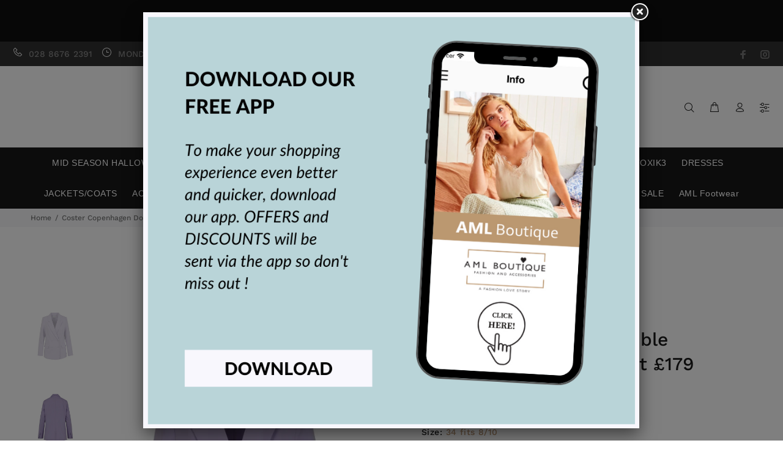

--- FILE ---
content_type: text/html; charset=utf-8
request_url: https://amlboutique.co.uk/products/coster-copenhagen-double-breasted-blazer-zoe-fit
body_size: 30685
content:
<!doctype html>
<!--[if IE 9]> <html class="ie9 no-js" lang="en"> <![endif]-->
<!--[if (gt IE 9)|!(IE)]><!--> <html class="no-js" lang="en"> <!--<![endif]-->
<head>
  <!-- Basic page needs ================================================== -->
  <meta charset="utf-8">
  <!--[if IE]><meta http-equiv="X-UA-Compatible" content="IE=edge,chrome=1"><![endif]-->
  <meta name="viewport" content="width=device-width,initial-scale=1">
  <meta name="theme-color" content="#ba926d">
  <meta name="keywords" content="Shopify Template" />
  <meta name="author" content="p-themes">
  <link rel="canonical" href="https://amlboutique.co.uk/products/coster-copenhagen-double-breasted-blazer-zoe-fit"><link rel="shortcut icon" href="//amlboutique.co.uk/cdn/shop/files/AML_Fashion_Boutique_Logo_32x32.png?v=1617722191" type="image/png"><!-- Title and description ================================================== --><title>Coster Copenhagen Double Breasted Blazer - Zoe Fit £179
&ndash; AML Boutique NI
</title><meta name="description" content="This amazing blazer is double-breasted, which means it has not one, but two rows of buttons. That&#39;s twice as stylish! The blazer has a classic lapel that gives you a sophisticated and elegant look. So why wait? Make your work wardrobe fun and stylish with our Double Breasted Blazer - Zoe fit.Product details:- Double br"><!-- Social meta ================================================== --><!-- /snippets/social-meta-tags.liquid -->




<meta property="og:site_name" content="AML Boutique NI">
<meta property="og:url" content="https://amlboutique.co.uk/products/coster-copenhagen-double-breasted-blazer-zoe-fit">
<meta property="og:title" content="Coster Copenhagen Double Breasted Blazer - Zoe Fit £179">
<meta property="og:type" content="product">
<meta property="og:description" content="This amazing blazer is double-breasted, which means it has not one, but two rows of buttons. That&#39;s twice as stylish! The blazer has a classic lapel that gives you a sophisticated and elegant look. So why wait? Make your work wardrobe fun and stylish with our Double Breasted Blazer - Zoe fit.Product details:- Double br">

  <meta property="og:price:amount" content="179.00">
  <meta property="og:price:currency" content="GBP">

<meta property="og:image" content="http://amlboutique.co.uk/cdn/shop/products/coster-copenhagen-double-breasted-blazer-zoe-fit-243008_1200x1200.webp?v=1707159302"><meta property="og:image" content="http://amlboutique.co.uk/cdn/shop/products/coster-copenhagen-double-breasted-blazer-zoe-fit-219043_1200x1200.webp?v=1707159302"><meta property="og:image" content="http://amlboutique.co.uk/cdn/shop/products/coster-copenhagen-double-breasted-blazer-zoe-fit-335465_1200x1200.webp?v=1707159302">
<meta property="og:image:secure_url" content="https://amlboutique.co.uk/cdn/shop/products/coster-copenhagen-double-breasted-blazer-zoe-fit-243008_1200x1200.webp?v=1707159302"><meta property="og:image:secure_url" content="https://amlboutique.co.uk/cdn/shop/products/coster-copenhagen-double-breasted-blazer-zoe-fit-219043_1200x1200.webp?v=1707159302"><meta property="og:image:secure_url" content="https://amlboutique.co.uk/cdn/shop/products/coster-copenhagen-double-breasted-blazer-zoe-fit-335465_1200x1200.webp?v=1707159302">


<meta name="twitter:card" content="summary_large_image">
<meta name="twitter:title" content="Coster Copenhagen Double Breasted Blazer - Zoe Fit £179">
<meta name="twitter:description" content="This amazing blazer is double-breasted, which means it has not one, but two rows of buttons. That&#39;s twice as stylish! The blazer has a classic lapel that gives you a sophisticated and elegant look. So why wait? Make your work wardrobe fun and stylish with our Double Breasted Blazer - Zoe fit.Product details:- Double br">
<!-- Helpers ================================================== -->

  <!-- CSS ================================================== -->
<link href="//amlboutique.co.uk/cdn/shop/t/2/assets/theme.css?v=129878973855571209861768067658" rel="stylesheet" type="text/css" media="all" />


<script src="//amlboutique.co.uk/cdn/shop/t/2/assets/jquery.min.js?v=146653844047132007351611608417" defer="defer"></script><!-- Header hook for plugins ================================================== -->
  <script>window.performance && window.performance.mark && window.performance.mark('shopify.content_for_header.start');</script><meta name="facebook-domain-verification" content="5damqe4xtv25ey52zs96pzl8jqb8xg">
<meta id="shopify-digital-wallet" name="shopify-digital-wallet" content="/53603205289/digital_wallets/dialog">
<meta name="shopify-checkout-api-token" content="f18c6109369eaabe14516cc1d09e1b72">
<meta id="in-context-paypal-metadata" data-shop-id="53603205289" data-venmo-supported="false" data-environment="production" data-locale="en_US" data-paypal-v4="true" data-currency="GBP">
<link rel="alternate" type="application/json+oembed" href="https://amlboutique.co.uk/products/coster-copenhagen-double-breasted-blazer-zoe-fit.oembed">
<script async="async" src="/checkouts/internal/preloads.js?locale=en-GB"></script>
<link rel="preconnect" href="https://shop.app" crossorigin="anonymous">
<script async="async" src="https://shop.app/checkouts/internal/preloads.js?locale=en-GB&shop_id=53603205289" crossorigin="anonymous"></script>
<script id="apple-pay-shop-capabilities" type="application/json">{"shopId":53603205289,"countryCode":"GB","currencyCode":"GBP","merchantCapabilities":["supports3DS"],"merchantId":"gid:\/\/shopify\/Shop\/53603205289","merchantName":"AML Boutique NI","requiredBillingContactFields":["postalAddress","email","phone"],"requiredShippingContactFields":["postalAddress","email","phone"],"shippingType":"shipping","supportedNetworks":["visa","maestro","masterCard","amex","discover","elo"],"total":{"type":"pending","label":"AML Boutique NI","amount":"1.00"},"shopifyPaymentsEnabled":true,"supportsSubscriptions":true}</script>
<script id="shopify-features" type="application/json">{"accessToken":"f18c6109369eaabe14516cc1d09e1b72","betas":["rich-media-storefront-analytics"],"domain":"amlboutique.co.uk","predictiveSearch":true,"shopId":53603205289,"locale":"en"}</script>
<script>var Shopify = Shopify || {};
Shopify.shop = "aml-boutique-ni.myshopify.com";
Shopify.locale = "en";
Shopify.currency = {"active":"GBP","rate":"1.0"};
Shopify.country = "GB";
Shopify.theme = {"name":"Eprintinguk","id":118754148521,"schema_name":"Wokiee","schema_version":"1.9.3","theme_store_id":null,"role":"main"};
Shopify.theme.handle = "null";
Shopify.theme.style = {"id":null,"handle":null};
Shopify.cdnHost = "amlboutique.co.uk/cdn";
Shopify.routes = Shopify.routes || {};
Shopify.routes.root = "/";</script>
<script type="module">!function(o){(o.Shopify=o.Shopify||{}).modules=!0}(window);</script>
<script>!function(o){function n(){var o=[];function n(){o.push(Array.prototype.slice.apply(arguments))}return n.q=o,n}var t=o.Shopify=o.Shopify||{};t.loadFeatures=n(),t.autoloadFeatures=n()}(window);</script>
<script>
  window.ShopifyPay = window.ShopifyPay || {};
  window.ShopifyPay.apiHost = "shop.app\/pay";
  window.ShopifyPay.redirectState = null;
</script>
<script id="shop-js-analytics" type="application/json">{"pageType":"product"}</script>
<script defer="defer" async type="module" src="//amlboutique.co.uk/cdn/shopifycloud/shop-js/modules/v2/client.init-shop-cart-sync_WVOgQShq.en.esm.js"></script>
<script defer="defer" async type="module" src="//amlboutique.co.uk/cdn/shopifycloud/shop-js/modules/v2/chunk.common_C_13GLB1.esm.js"></script>
<script defer="defer" async type="module" src="//amlboutique.co.uk/cdn/shopifycloud/shop-js/modules/v2/chunk.modal_CLfMGd0m.esm.js"></script>
<script type="module">
  await import("//amlboutique.co.uk/cdn/shopifycloud/shop-js/modules/v2/client.init-shop-cart-sync_WVOgQShq.en.esm.js");
await import("//amlboutique.co.uk/cdn/shopifycloud/shop-js/modules/v2/chunk.common_C_13GLB1.esm.js");
await import("//amlboutique.co.uk/cdn/shopifycloud/shop-js/modules/v2/chunk.modal_CLfMGd0m.esm.js");

  window.Shopify.SignInWithShop?.initShopCartSync?.({"fedCMEnabled":true,"windoidEnabled":true});

</script>
<script>
  window.Shopify = window.Shopify || {};
  if (!window.Shopify.featureAssets) window.Shopify.featureAssets = {};
  window.Shopify.featureAssets['shop-js'] = {"shop-cart-sync":["modules/v2/client.shop-cart-sync_DuR37GeY.en.esm.js","modules/v2/chunk.common_C_13GLB1.esm.js","modules/v2/chunk.modal_CLfMGd0m.esm.js"],"init-fed-cm":["modules/v2/client.init-fed-cm_BucUoe6W.en.esm.js","modules/v2/chunk.common_C_13GLB1.esm.js","modules/v2/chunk.modal_CLfMGd0m.esm.js"],"shop-toast-manager":["modules/v2/client.shop-toast-manager_B0JfrpKj.en.esm.js","modules/v2/chunk.common_C_13GLB1.esm.js","modules/v2/chunk.modal_CLfMGd0m.esm.js"],"init-shop-cart-sync":["modules/v2/client.init-shop-cart-sync_WVOgQShq.en.esm.js","modules/v2/chunk.common_C_13GLB1.esm.js","modules/v2/chunk.modal_CLfMGd0m.esm.js"],"shop-button":["modules/v2/client.shop-button_B_U3bv27.en.esm.js","modules/v2/chunk.common_C_13GLB1.esm.js","modules/v2/chunk.modal_CLfMGd0m.esm.js"],"init-windoid":["modules/v2/client.init-windoid_DuP9q_di.en.esm.js","modules/v2/chunk.common_C_13GLB1.esm.js","modules/v2/chunk.modal_CLfMGd0m.esm.js"],"shop-cash-offers":["modules/v2/client.shop-cash-offers_BmULhtno.en.esm.js","modules/v2/chunk.common_C_13GLB1.esm.js","modules/v2/chunk.modal_CLfMGd0m.esm.js"],"pay-button":["modules/v2/client.pay-button_CrPSEbOK.en.esm.js","modules/v2/chunk.common_C_13GLB1.esm.js","modules/v2/chunk.modal_CLfMGd0m.esm.js"],"init-customer-accounts":["modules/v2/client.init-customer-accounts_jNk9cPYQ.en.esm.js","modules/v2/client.shop-login-button_DJ5ldayH.en.esm.js","modules/v2/chunk.common_C_13GLB1.esm.js","modules/v2/chunk.modal_CLfMGd0m.esm.js"],"avatar":["modules/v2/client.avatar_BTnouDA3.en.esm.js"],"checkout-modal":["modules/v2/client.checkout-modal_pBPyh9w8.en.esm.js","modules/v2/chunk.common_C_13GLB1.esm.js","modules/v2/chunk.modal_CLfMGd0m.esm.js"],"init-shop-for-new-customer-accounts":["modules/v2/client.init-shop-for-new-customer-accounts_BUoCy7a5.en.esm.js","modules/v2/client.shop-login-button_DJ5ldayH.en.esm.js","modules/v2/chunk.common_C_13GLB1.esm.js","modules/v2/chunk.modal_CLfMGd0m.esm.js"],"init-customer-accounts-sign-up":["modules/v2/client.init-customer-accounts-sign-up_CnczCz9H.en.esm.js","modules/v2/client.shop-login-button_DJ5ldayH.en.esm.js","modules/v2/chunk.common_C_13GLB1.esm.js","modules/v2/chunk.modal_CLfMGd0m.esm.js"],"init-shop-email-lookup-coordinator":["modules/v2/client.init-shop-email-lookup-coordinator_CzjY5t9o.en.esm.js","modules/v2/chunk.common_C_13GLB1.esm.js","modules/v2/chunk.modal_CLfMGd0m.esm.js"],"shop-follow-button":["modules/v2/client.shop-follow-button_CsYC63q7.en.esm.js","modules/v2/chunk.common_C_13GLB1.esm.js","modules/v2/chunk.modal_CLfMGd0m.esm.js"],"shop-login-button":["modules/v2/client.shop-login-button_DJ5ldayH.en.esm.js","modules/v2/chunk.common_C_13GLB1.esm.js","modules/v2/chunk.modal_CLfMGd0m.esm.js"],"shop-login":["modules/v2/client.shop-login_B9ccPdmx.en.esm.js","modules/v2/chunk.common_C_13GLB1.esm.js","modules/v2/chunk.modal_CLfMGd0m.esm.js"],"lead-capture":["modules/v2/client.lead-capture_D0K_KgYb.en.esm.js","modules/v2/chunk.common_C_13GLB1.esm.js","modules/v2/chunk.modal_CLfMGd0m.esm.js"],"payment-terms":["modules/v2/client.payment-terms_BWmiNN46.en.esm.js","modules/v2/chunk.common_C_13GLB1.esm.js","modules/v2/chunk.modal_CLfMGd0m.esm.js"]};
</script>
<script>(function() {
  var isLoaded = false;
  function asyncLoad() {
    if (isLoaded) return;
    isLoaded = true;
    var urls = ["https:\/\/instafeed.nfcube.com\/cdn\/46b72aea93d6bbfdd2ec028365836e5b.js?shop=aml-boutique-ni.myshopify.com","https:\/\/image-optimizer.salessquad.co.uk\/scripts\/tiny_img_not_found_notifier_0d5967388fdac3b65a1cbb19a93c7565.js?shop=aml-boutique-ni.myshopify.com","https:\/\/popup4.lifterpopup.com\/js\/modal.js?shop=aml-boutique-ni.myshopify.com","https:\/\/static-us.afterpay.com\/shopify\/afterpay-attract\/afterpay-attract-widget.js?shop=aml-boutique-ni.myshopify.com"];
    for (var i = 0; i < urls.length; i++) {
      var s = document.createElement('script');
      s.type = 'text/javascript';
      s.async = true;
      s.src = urls[i];
      var x = document.getElementsByTagName('script')[0];
      x.parentNode.insertBefore(s, x);
    }
  };
  if(window.attachEvent) {
    window.attachEvent('onload', asyncLoad);
  } else {
    window.addEventListener('load', asyncLoad, false);
  }
})();</script>
<script id="__st">var __st={"a":53603205289,"offset":0,"reqid":"ce2331fd-8ee5-4b2c-89b9-82187d84c409-1769635873","pageurl":"amlboutique.co.uk\/products\/coster-copenhagen-double-breasted-blazer-zoe-fit","u":"77dd1f59a2fe","p":"product","rtyp":"product","rid":8340604616948};</script>
<script>window.ShopifyPaypalV4VisibilityTracking = true;</script>
<script id="captcha-bootstrap">!function(){'use strict';const t='contact',e='account',n='new_comment',o=[[t,t],['blogs',n],['comments',n],[t,'customer']],c=[[e,'customer_login'],[e,'guest_login'],[e,'recover_customer_password'],[e,'create_customer']],r=t=>t.map((([t,e])=>`form[action*='/${t}']:not([data-nocaptcha='true']) input[name='form_type'][value='${e}']`)).join(','),a=t=>()=>t?[...document.querySelectorAll(t)].map((t=>t.form)):[];function s(){const t=[...o],e=r(t);return a(e)}const i='password',u='form_key',d=['recaptcha-v3-token','g-recaptcha-response','h-captcha-response',i],f=()=>{try{return window.sessionStorage}catch{return}},m='__shopify_v',_=t=>t.elements[u];function p(t,e,n=!1){try{const o=window.sessionStorage,c=JSON.parse(o.getItem(e)),{data:r}=function(t){const{data:e,action:n}=t;return t[m]||n?{data:e,action:n}:{data:t,action:n}}(c);for(const[e,n]of Object.entries(r))t.elements[e]&&(t.elements[e].value=n);n&&o.removeItem(e)}catch(o){console.error('form repopulation failed',{error:o})}}const l='form_type',E='cptcha';function T(t){t.dataset[E]=!0}const w=window,h=w.document,L='Shopify',v='ce_forms',y='captcha';let A=!1;((t,e)=>{const n=(g='f06e6c50-85a8-45c8-87d0-21a2b65856fe',I='https://cdn.shopify.com/shopifycloud/storefront-forms-hcaptcha/ce_storefront_forms_captcha_hcaptcha.v1.5.2.iife.js',D={infoText:'Protected by hCaptcha',privacyText:'Privacy',termsText:'Terms'},(t,e,n)=>{const o=w[L][v],c=o.bindForm;if(c)return c(t,g,e,D).then(n);var r;o.q.push([[t,g,e,D],n]),r=I,A||(h.body.append(Object.assign(h.createElement('script'),{id:'captcha-provider',async:!0,src:r})),A=!0)});var g,I,D;w[L]=w[L]||{},w[L][v]=w[L][v]||{},w[L][v].q=[],w[L][y]=w[L][y]||{},w[L][y].protect=function(t,e){n(t,void 0,e),T(t)},Object.freeze(w[L][y]),function(t,e,n,w,h,L){const[v,y,A,g]=function(t,e,n){const i=e?o:[],u=t?c:[],d=[...i,...u],f=r(d),m=r(i),_=r(d.filter((([t,e])=>n.includes(e))));return[a(f),a(m),a(_),s()]}(w,h,L),I=t=>{const e=t.target;return e instanceof HTMLFormElement?e:e&&e.form},D=t=>v().includes(t);t.addEventListener('submit',(t=>{const e=I(t);if(!e)return;const n=D(e)&&!e.dataset.hcaptchaBound&&!e.dataset.recaptchaBound,o=_(e),c=g().includes(e)&&(!o||!o.value);(n||c)&&t.preventDefault(),c&&!n&&(function(t){try{if(!f())return;!function(t){const e=f();if(!e)return;const n=_(t);if(!n)return;const o=n.value;o&&e.removeItem(o)}(t);const e=Array.from(Array(32),(()=>Math.random().toString(36)[2])).join('');!function(t,e){_(t)||t.append(Object.assign(document.createElement('input'),{type:'hidden',name:u})),t.elements[u].value=e}(t,e),function(t,e){const n=f();if(!n)return;const o=[...t.querySelectorAll(`input[type='${i}']`)].map((({name:t})=>t)),c=[...d,...o],r={};for(const[a,s]of new FormData(t).entries())c.includes(a)||(r[a]=s);n.setItem(e,JSON.stringify({[m]:1,action:t.action,data:r}))}(t,e)}catch(e){console.error('failed to persist form',e)}}(e),e.submit())}));const S=(t,e)=>{t&&!t.dataset[E]&&(n(t,e.some((e=>e===t))),T(t))};for(const o of['focusin','change'])t.addEventListener(o,(t=>{const e=I(t);D(e)&&S(e,y())}));const B=e.get('form_key'),M=e.get(l),P=B&&M;t.addEventListener('DOMContentLoaded',(()=>{const t=y();if(P)for(const e of t)e.elements[l].value===M&&p(e,B);[...new Set([...A(),...v().filter((t=>'true'===t.dataset.shopifyCaptcha))])].forEach((e=>S(e,t)))}))}(h,new URLSearchParams(w.location.search),n,t,e,['guest_login'])})(!0,!0)}();</script>
<script integrity="sha256-4kQ18oKyAcykRKYeNunJcIwy7WH5gtpwJnB7kiuLZ1E=" data-source-attribution="shopify.loadfeatures" defer="defer" src="//amlboutique.co.uk/cdn/shopifycloud/storefront/assets/storefront/load_feature-a0a9edcb.js" crossorigin="anonymous"></script>
<script crossorigin="anonymous" defer="defer" src="//amlboutique.co.uk/cdn/shopifycloud/storefront/assets/shopify_pay/storefront-65b4c6d7.js?v=20250812"></script>
<script data-source-attribution="shopify.dynamic_checkout.dynamic.init">var Shopify=Shopify||{};Shopify.PaymentButton=Shopify.PaymentButton||{isStorefrontPortableWallets:!0,init:function(){window.Shopify.PaymentButton.init=function(){};var t=document.createElement("script");t.src="https://amlboutique.co.uk/cdn/shopifycloud/portable-wallets/latest/portable-wallets.en.js",t.type="module",document.head.appendChild(t)}};
</script>
<script data-source-attribution="shopify.dynamic_checkout.buyer_consent">
  function portableWalletsHideBuyerConsent(e){var t=document.getElementById("shopify-buyer-consent"),n=document.getElementById("shopify-subscription-policy-button");t&&n&&(t.classList.add("hidden"),t.setAttribute("aria-hidden","true"),n.removeEventListener("click",e))}function portableWalletsShowBuyerConsent(e){var t=document.getElementById("shopify-buyer-consent"),n=document.getElementById("shopify-subscription-policy-button");t&&n&&(t.classList.remove("hidden"),t.removeAttribute("aria-hidden"),n.addEventListener("click",e))}window.Shopify?.PaymentButton&&(window.Shopify.PaymentButton.hideBuyerConsent=portableWalletsHideBuyerConsent,window.Shopify.PaymentButton.showBuyerConsent=portableWalletsShowBuyerConsent);
</script>
<script>
  function portableWalletsCleanup(e){e&&e.src&&console.error("Failed to load portable wallets script "+e.src);var t=document.querySelectorAll("shopify-accelerated-checkout .shopify-payment-button__skeleton, shopify-accelerated-checkout-cart .wallet-cart-button__skeleton"),e=document.getElementById("shopify-buyer-consent");for(let e=0;e<t.length;e++)t[e].remove();e&&e.remove()}function portableWalletsNotLoadedAsModule(e){e instanceof ErrorEvent&&"string"==typeof e.message&&e.message.includes("import.meta")&&"string"==typeof e.filename&&e.filename.includes("portable-wallets")&&(window.removeEventListener("error",portableWalletsNotLoadedAsModule),window.Shopify.PaymentButton.failedToLoad=e,"loading"===document.readyState?document.addEventListener("DOMContentLoaded",window.Shopify.PaymentButton.init):window.Shopify.PaymentButton.init())}window.addEventListener("error",portableWalletsNotLoadedAsModule);
</script>

<script type="module" src="https://amlboutique.co.uk/cdn/shopifycloud/portable-wallets/latest/portable-wallets.en.js" onError="portableWalletsCleanup(this)" crossorigin="anonymous"></script>
<script nomodule>
  document.addEventListener("DOMContentLoaded", portableWalletsCleanup);
</script>

<link id="shopify-accelerated-checkout-styles" rel="stylesheet" media="screen" href="https://amlboutique.co.uk/cdn/shopifycloud/portable-wallets/latest/accelerated-checkout-backwards-compat.css" crossorigin="anonymous">
<style id="shopify-accelerated-checkout-cart">
        #shopify-buyer-consent {
  margin-top: 1em;
  display: inline-block;
  width: 100%;
}

#shopify-buyer-consent.hidden {
  display: none;
}

#shopify-subscription-policy-button {
  background: none;
  border: none;
  padding: 0;
  text-decoration: underline;
  font-size: inherit;
  cursor: pointer;
}

#shopify-subscription-policy-button::before {
  box-shadow: none;
}

      </style>
<script id="sections-script" data-sections="promo-fixed" defer="defer" src="//amlboutique.co.uk/cdn/shop/t/2/compiled_assets/scripts.js?v=1556"></script>
<script>window.performance && window.performance.mark && window.performance.mark('shopify.content_for_header.end');</script>
  <!-- /Header hook for plugins ================================================== --><!-- BEGIN app block: shopify://apps/livemeup-live-shopping/blocks/player-script/82ccf4ed-67f8-4725-9167-e54475d4748e -->
<!-- END app block --><!-- BEGIN app block: shopify://apps/instafeed/blocks/head-block/c447db20-095d-4a10-9725-b5977662c9d5 --><link rel="preconnect" href="https://cdn.nfcube.com/">
<link rel="preconnect" href="https://scontent.cdninstagram.com/">






<!-- END app block --><script src="https://cdn.shopify.com/extensions/019c0540-cbbb-7565-86fb-5b21b137e2e4/bellepoque-shopify-backoffice-143/assets/player-loader.min.js" type="text/javascript" defer="defer"></script>
<link href="https://monorail-edge.shopifysvc.com" rel="dns-prefetch">
<script>(function(){if ("sendBeacon" in navigator && "performance" in window) {try {var session_token_from_headers = performance.getEntriesByType('navigation')[0].serverTiming.find(x => x.name == '_s').description;} catch {var session_token_from_headers = undefined;}var session_cookie_matches = document.cookie.match(/_shopify_s=([^;]*)/);var session_token_from_cookie = session_cookie_matches && session_cookie_matches.length === 2 ? session_cookie_matches[1] : "";var session_token = session_token_from_headers || session_token_from_cookie || "";function handle_abandonment_event(e) {var entries = performance.getEntries().filter(function(entry) {return /monorail-edge.shopifysvc.com/.test(entry.name);});if (!window.abandonment_tracked && entries.length === 0) {window.abandonment_tracked = true;var currentMs = Date.now();var navigation_start = performance.timing.navigationStart;var payload = {shop_id: 53603205289,url: window.location.href,navigation_start,duration: currentMs - navigation_start,session_token,page_type: "product"};window.navigator.sendBeacon("https://monorail-edge.shopifysvc.com/v1/produce", JSON.stringify({schema_id: "online_store_buyer_site_abandonment/1.1",payload: payload,metadata: {event_created_at_ms: currentMs,event_sent_at_ms: currentMs}}));}}window.addEventListener('pagehide', handle_abandonment_event);}}());</script>
<script id="web-pixels-manager-setup">(function e(e,d,r,n,o){if(void 0===o&&(o={}),!Boolean(null===(a=null===(i=window.Shopify)||void 0===i?void 0:i.analytics)||void 0===a?void 0:a.replayQueue)){var i,a;window.Shopify=window.Shopify||{};var t=window.Shopify;t.analytics=t.analytics||{};var s=t.analytics;s.replayQueue=[],s.publish=function(e,d,r){return s.replayQueue.push([e,d,r]),!0};try{self.performance.mark("wpm:start")}catch(e){}var l=function(){var e={modern:/Edge?\/(1{2}[4-9]|1[2-9]\d|[2-9]\d{2}|\d{4,})\.\d+(\.\d+|)|Firefox\/(1{2}[4-9]|1[2-9]\d|[2-9]\d{2}|\d{4,})\.\d+(\.\d+|)|Chrom(ium|e)\/(9{2}|\d{3,})\.\d+(\.\d+|)|(Maci|X1{2}).+ Version\/(15\.\d+|(1[6-9]|[2-9]\d|\d{3,})\.\d+)([,.]\d+|)( \(\w+\)|)( Mobile\/\w+|) Safari\/|Chrome.+OPR\/(9{2}|\d{3,})\.\d+\.\d+|(CPU[ +]OS|iPhone[ +]OS|CPU[ +]iPhone|CPU IPhone OS|CPU iPad OS)[ +]+(15[._]\d+|(1[6-9]|[2-9]\d|\d{3,})[._]\d+)([._]\d+|)|Android:?[ /-](13[3-9]|1[4-9]\d|[2-9]\d{2}|\d{4,})(\.\d+|)(\.\d+|)|Android.+Firefox\/(13[5-9]|1[4-9]\d|[2-9]\d{2}|\d{4,})\.\d+(\.\d+|)|Android.+Chrom(ium|e)\/(13[3-9]|1[4-9]\d|[2-9]\d{2}|\d{4,})\.\d+(\.\d+|)|SamsungBrowser\/([2-9]\d|\d{3,})\.\d+/,legacy:/Edge?\/(1[6-9]|[2-9]\d|\d{3,})\.\d+(\.\d+|)|Firefox\/(5[4-9]|[6-9]\d|\d{3,})\.\d+(\.\d+|)|Chrom(ium|e)\/(5[1-9]|[6-9]\d|\d{3,})\.\d+(\.\d+|)([\d.]+$|.*Safari\/(?![\d.]+ Edge\/[\d.]+$))|(Maci|X1{2}).+ Version\/(10\.\d+|(1[1-9]|[2-9]\d|\d{3,})\.\d+)([,.]\d+|)( \(\w+\)|)( Mobile\/\w+|) Safari\/|Chrome.+OPR\/(3[89]|[4-9]\d|\d{3,})\.\d+\.\d+|(CPU[ +]OS|iPhone[ +]OS|CPU[ +]iPhone|CPU IPhone OS|CPU iPad OS)[ +]+(10[._]\d+|(1[1-9]|[2-9]\d|\d{3,})[._]\d+)([._]\d+|)|Android:?[ /-](13[3-9]|1[4-9]\d|[2-9]\d{2}|\d{4,})(\.\d+|)(\.\d+|)|Mobile Safari.+OPR\/([89]\d|\d{3,})\.\d+\.\d+|Android.+Firefox\/(13[5-9]|1[4-9]\d|[2-9]\d{2}|\d{4,})\.\d+(\.\d+|)|Android.+Chrom(ium|e)\/(13[3-9]|1[4-9]\d|[2-9]\d{2}|\d{4,})\.\d+(\.\d+|)|Android.+(UC? ?Browser|UCWEB|U3)[ /]?(15\.([5-9]|\d{2,})|(1[6-9]|[2-9]\d|\d{3,})\.\d+)\.\d+|SamsungBrowser\/(5\.\d+|([6-9]|\d{2,})\.\d+)|Android.+MQ{2}Browser\/(14(\.(9|\d{2,})|)|(1[5-9]|[2-9]\d|\d{3,})(\.\d+|))(\.\d+|)|K[Aa][Ii]OS\/(3\.\d+|([4-9]|\d{2,})\.\d+)(\.\d+|)/},d=e.modern,r=e.legacy,n=navigator.userAgent;return n.match(d)?"modern":n.match(r)?"legacy":"unknown"}(),u="modern"===l?"modern":"legacy",c=(null!=n?n:{modern:"",legacy:""})[u],f=function(e){return[e.baseUrl,"/wpm","/b",e.hashVersion,"modern"===e.buildTarget?"m":"l",".js"].join("")}({baseUrl:d,hashVersion:r,buildTarget:u}),m=function(e){var d=e.version,r=e.bundleTarget,n=e.surface,o=e.pageUrl,i=e.monorailEndpoint;return{emit:function(e){var a=e.status,t=e.errorMsg,s=(new Date).getTime(),l=JSON.stringify({metadata:{event_sent_at_ms:s},events:[{schema_id:"web_pixels_manager_load/3.1",payload:{version:d,bundle_target:r,page_url:o,status:a,surface:n,error_msg:t},metadata:{event_created_at_ms:s}}]});if(!i)return console&&console.warn&&console.warn("[Web Pixels Manager] No Monorail endpoint provided, skipping logging."),!1;try{return self.navigator.sendBeacon.bind(self.navigator)(i,l)}catch(e){}var u=new XMLHttpRequest;try{return u.open("POST",i,!0),u.setRequestHeader("Content-Type","text/plain"),u.send(l),!0}catch(e){return console&&console.warn&&console.warn("[Web Pixels Manager] Got an unhandled error while logging to Monorail."),!1}}}}({version:r,bundleTarget:l,surface:e.surface,pageUrl:self.location.href,monorailEndpoint:e.monorailEndpoint});try{o.browserTarget=l,function(e){var d=e.src,r=e.async,n=void 0===r||r,o=e.onload,i=e.onerror,a=e.sri,t=e.scriptDataAttributes,s=void 0===t?{}:t,l=document.createElement("script"),u=document.querySelector("head"),c=document.querySelector("body");if(l.async=n,l.src=d,a&&(l.integrity=a,l.crossOrigin="anonymous"),s)for(var f in s)if(Object.prototype.hasOwnProperty.call(s,f))try{l.dataset[f]=s[f]}catch(e){}if(o&&l.addEventListener("load",o),i&&l.addEventListener("error",i),u)u.appendChild(l);else{if(!c)throw new Error("Did not find a head or body element to append the script");c.appendChild(l)}}({src:f,async:!0,onload:function(){if(!function(){var e,d;return Boolean(null===(d=null===(e=window.Shopify)||void 0===e?void 0:e.analytics)||void 0===d?void 0:d.initialized)}()){var d=window.webPixelsManager.init(e)||void 0;if(d){var r=window.Shopify.analytics;r.replayQueue.forEach((function(e){var r=e[0],n=e[1],o=e[2];d.publishCustomEvent(r,n,o)})),r.replayQueue=[],r.publish=d.publishCustomEvent,r.visitor=d.visitor,r.initialized=!0}}},onerror:function(){return m.emit({status:"failed",errorMsg:"".concat(f," has failed to load")})},sri:function(e){var d=/^sha384-[A-Za-z0-9+/=]+$/;return"string"==typeof e&&d.test(e)}(c)?c:"",scriptDataAttributes:o}),m.emit({status:"loading"})}catch(e){m.emit({status:"failed",errorMsg:(null==e?void 0:e.message)||"Unknown error"})}}})({shopId: 53603205289,storefrontBaseUrl: "https://amlboutique.co.uk",extensionsBaseUrl: "https://extensions.shopifycdn.com/cdn/shopifycloud/web-pixels-manager",monorailEndpoint: "https://monorail-edge.shopifysvc.com/unstable/produce_batch",surface: "storefront-renderer",enabledBetaFlags: ["2dca8a86"],webPixelsConfigList: [{"id":"401473780","configuration":"{\"pixelCode\":\"CK31EVJC77U0N39KE4TG\"}","eventPayloadVersion":"v1","runtimeContext":"STRICT","scriptVersion":"22e92c2ad45662f435e4801458fb78cc","type":"APP","apiClientId":4383523,"privacyPurposes":["ANALYTICS","MARKETING","SALE_OF_DATA"],"dataSharingAdjustments":{"protectedCustomerApprovalScopes":["read_customer_address","read_customer_email","read_customer_name","read_customer_personal_data","read_customer_phone"]}},{"id":"226951412","configuration":"{\"pixel_id\":\"2056181851178754\",\"pixel_type\":\"facebook_pixel\",\"metaapp_system_user_token\":\"-\"}","eventPayloadVersion":"v1","runtimeContext":"OPEN","scriptVersion":"ca16bc87fe92b6042fbaa3acc2fbdaa6","type":"APP","apiClientId":2329312,"privacyPurposes":["ANALYTICS","MARKETING","SALE_OF_DATA"],"dataSharingAdjustments":{"protectedCustomerApprovalScopes":["read_customer_address","read_customer_email","read_customer_name","read_customer_personal_data","read_customer_phone"]}},{"id":"103219444","configuration":"{\"myshopifyDomain\":\"aml-boutique-ni.myshopify.com\"}","eventPayloadVersion":"v1","runtimeContext":"STRICT","scriptVersion":"23b97d18e2aa74363140dc29c9284e87","type":"APP","apiClientId":2775569,"privacyPurposes":["ANALYTICS","MARKETING","SALE_OF_DATA"],"dataSharingAdjustments":{"protectedCustomerApprovalScopes":["read_customer_address","read_customer_email","read_customer_name","read_customer_phone","read_customer_personal_data"]}},{"id":"shopify-app-pixel","configuration":"{}","eventPayloadVersion":"v1","runtimeContext":"STRICT","scriptVersion":"0450","apiClientId":"shopify-pixel","type":"APP","privacyPurposes":["ANALYTICS","MARKETING"]},{"id":"shopify-custom-pixel","eventPayloadVersion":"v1","runtimeContext":"LAX","scriptVersion":"0450","apiClientId":"shopify-pixel","type":"CUSTOM","privacyPurposes":["ANALYTICS","MARKETING"]}],isMerchantRequest: false,initData: {"shop":{"name":"AML Boutique NI","paymentSettings":{"currencyCode":"GBP"},"myshopifyDomain":"aml-boutique-ni.myshopify.com","countryCode":"GB","storefrontUrl":"https:\/\/amlboutique.co.uk"},"customer":null,"cart":null,"checkout":null,"productVariants":[{"price":{"amount":179.0,"currencyCode":"GBP"},"product":{"title":"Coster Copenhagen Double Breasted Blazer - Zoe Fit £179","vendor":"Coster copenhagen","id":"8340604616948","untranslatedTitle":"Coster Copenhagen Double Breasted Blazer - Zoe Fit £179","url":"\/products\/coster-copenhagen-double-breasted-blazer-zoe-fit","type":"Blazer"},"id":"44539927298292","image":{"src":"\/\/amlboutique.co.uk\/cdn\/shop\/products\/coster-copenhagen-double-breasted-blazer-zoe-fit-243008.webp?v=1707159302"},"sku":"","title":"34 fits 8\/10","untranslatedTitle":"34 fits 8\/10"},{"price":{"amount":179.0,"currencyCode":"GBP"},"product":{"title":"Coster Copenhagen Double Breasted Blazer - Zoe Fit £179","vendor":"Coster copenhagen","id":"8340604616948","untranslatedTitle":"Coster Copenhagen Double Breasted Blazer - Zoe Fit £179","url":"\/products\/coster-copenhagen-double-breasted-blazer-zoe-fit","type":"Blazer"},"id":"44539927331060","image":{"src":"\/\/amlboutique.co.uk\/cdn\/shop\/products\/coster-copenhagen-double-breasted-blazer-zoe-fit-243008.webp?v=1707159302"},"sku":"","title":"36 fits 10\/12","untranslatedTitle":"36 fits 10\/12"},{"price":{"amount":179.0,"currencyCode":"GBP"},"product":{"title":"Coster Copenhagen Double Breasted Blazer - Zoe Fit £179","vendor":"Coster copenhagen","id":"8340604616948","untranslatedTitle":"Coster Copenhagen Double Breasted Blazer - Zoe Fit £179","url":"\/products\/coster-copenhagen-double-breasted-blazer-zoe-fit","type":"Blazer"},"id":"44539927363828","image":{"src":"\/\/amlboutique.co.uk\/cdn\/shop\/products\/coster-copenhagen-double-breasted-blazer-zoe-fit-243008.webp?v=1707159302"},"sku":"","title":"38 fits 12\/14","untranslatedTitle":"38 fits 12\/14"},{"price":{"amount":179.0,"currencyCode":"GBP"},"product":{"title":"Coster Copenhagen Double Breasted Blazer - Zoe Fit £179","vendor":"Coster copenhagen","id":"8340604616948","untranslatedTitle":"Coster Copenhagen Double Breasted Blazer - Zoe Fit £179","url":"\/products\/coster-copenhagen-double-breasted-blazer-zoe-fit","type":"Blazer"},"id":"44539927396596","image":{"src":"\/\/amlboutique.co.uk\/cdn\/shop\/products\/coster-copenhagen-double-breasted-blazer-zoe-fit-243008.webp?v=1707159302"},"sku":"","title":"40 fits 14\/16","untranslatedTitle":"40 fits 14\/16"}],"purchasingCompany":null},},"https://amlboutique.co.uk/cdn","fcfee988w5aeb613cpc8e4bc33m6693e112",{"modern":"","legacy":""},{"shopId":"53603205289","storefrontBaseUrl":"https:\/\/amlboutique.co.uk","extensionBaseUrl":"https:\/\/extensions.shopifycdn.com\/cdn\/shopifycloud\/web-pixels-manager","surface":"storefront-renderer","enabledBetaFlags":"[\"2dca8a86\"]","isMerchantRequest":"false","hashVersion":"fcfee988w5aeb613cpc8e4bc33m6693e112","publish":"custom","events":"[[\"page_viewed\",{}],[\"product_viewed\",{\"productVariant\":{\"price\":{\"amount\":179.0,\"currencyCode\":\"GBP\"},\"product\":{\"title\":\"Coster Copenhagen Double Breasted Blazer - Zoe Fit £179\",\"vendor\":\"Coster copenhagen\",\"id\":\"8340604616948\",\"untranslatedTitle\":\"Coster Copenhagen Double Breasted Blazer - Zoe Fit £179\",\"url\":\"\/products\/coster-copenhagen-double-breasted-blazer-zoe-fit\",\"type\":\"Blazer\"},\"id\":\"44539927331060\",\"image\":{\"src\":\"\/\/amlboutique.co.uk\/cdn\/shop\/products\/coster-copenhagen-double-breasted-blazer-zoe-fit-243008.webp?v=1707159302\"},\"sku\":\"\",\"title\":\"36 fits 10\/12\",\"untranslatedTitle\":\"36 fits 10\/12\"}}]]"});</script><script>
  window.ShopifyAnalytics = window.ShopifyAnalytics || {};
  window.ShopifyAnalytics.meta = window.ShopifyAnalytics.meta || {};
  window.ShopifyAnalytics.meta.currency = 'GBP';
  var meta = {"product":{"id":8340604616948,"gid":"gid:\/\/shopify\/Product\/8340604616948","vendor":"Coster copenhagen","type":"Blazer","handle":"coster-copenhagen-double-breasted-blazer-zoe-fit","variants":[{"id":44539927298292,"price":17900,"name":"Coster Copenhagen Double Breasted Blazer - Zoe Fit £179 - 34 fits 8\/10","public_title":"34 fits 8\/10","sku":""},{"id":44539927331060,"price":17900,"name":"Coster Copenhagen Double Breasted Blazer - Zoe Fit £179 - 36 fits 10\/12","public_title":"36 fits 10\/12","sku":""},{"id":44539927363828,"price":17900,"name":"Coster Copenhagen Double Breasted Blazer - Zoe Fit £179 - 38 fits 12\/14","public_title":"38 fits 12\/14","sku":""},{"id":44539927396596,"price":17900,"name":"Coster Copenhagen Double Breasted Blazer - Zoe Fit £179 - 40 fits 14\/16","public_title":"40 fits 14\/16","sku":""}],"remote":false},"page":{"pageType":"product","resourceType":"product","resourceId":8340604616948,"requestId":"ce2331fd-8ee5-4b2c-89b9-82187d84c409-1769635873"}};
  for (var attr in meta) {
    window.ShopifyAnalytics.meta[attr] = meta[attr];
  }
</script>
<script class="analytics">
  (function () {
    var customDocumentWrite = function(content) {
      var jquery = null;

      if (window.jQuery) {
        jquery = window.jQuery;
      } else if (window.Checkout && window.Checkout.$) {
        jquery = window.Checkout.$;
      }

      if (jquery) {
        jquery('body').append(content);
      }
    };

    var hasLoggedConversion = function(token) {
      if (token) {
        return document.cookie.indexOf('loggedConversion=' + token) !== -1;
      }
      return false;
    }

    var setCookieIfConversion = function(token) {
      if (token) {
        var twoMonthsFromNow = new Date(Date.now());
        twoMonthsFromNow.setMonth(twoMonthsFromNow.getMonth() + 2);

        document.cookie = 'loggedConversion=' + token + '; expires=' + twoMonthsFromNow;
      }
    }

    var trekkie = window.ShopifyAnalytics.lib = window.trekkie = window.trekkie || [];
    if (trekkie.integrations) {
      return;
    }
    trekkie.methods = [
      'identify',
      'page',
      'ready',
      'track',
      'trackForm',
      'trackLink'
    ];
    trekkie.factory = function(method) {
      return function() {
        var args = Array.prototype.slice.call(arguments);
        args.unshift(method);
        trekkie.push(args);
        return trekkie;
      };
    };
    for (var i = 0; i < trekkie.methods.length; i++) {
      var key = trekkie.methods[i];
      trekkie[key] = trekkie.factory(key);
    }
    trekkie.load = function(config) {
      trekkie.config = config || {};
      trekkie.config.initialDocumentCookie = document.cookie;
      var first = document.getElementsByTagName('script')[0];
      var script = document.createElement('script');
      script.type = 'text/javascript';
      script.onerror = function(e) {
        var scriptFallback = document.createElement('script');
        scriptFallback.type = 'text/javascript';
        scriptFallback.onerror = function(error) {
                var Monorail = {
      produce: function produce(monorailDomain, schemaId, payload) {
        var currentMs = new Date().getTime();
        var event = {
          schema_id: schemaId,
          payload: payload,
          metadata: {
            event_created_at_ms: currentMs,
            event_sent_at_ms: currentMs
          }
        };
        return Monorail.sendRequest("https://" + monorailDomain + "/v1/produce", JSON.stringify(event));
      },
      sendRequest: function sendRequest(endpointUrl, payload) {
        // Try the sendBeacon API
        if (window && window.navigator && typeof window.navigator.sendBeacon === 'function' && typeof window.Blob === 'function' && !Monorail.isIos12()) {
          var blobData = new window.Blob([payload], {
            type: 'text/plain'
          });

          if (window.navigator.sendBeacon(endpointUrl, blobData)) {
            return true;
          } // sendBeacon was not successful

        } // XHR beacon

        var xhr = new XMLHttpRequest();

        try {
          xhr.open('POST', endpointUrl);
          xhr.setRequestHeader('Content-Type', 'text/plain');
          xhr.send(payload);
        } catch (e) {
          console.log(e);
        }

        return false;
      },
      isIos12: function isIos12() {
        return window.navigator.userAgent.lastIndexOf('iPhone; CPU iPhone OS 12_') !== -1 || window.navigator.userAgent.lastIndexOf('iPad; CPU OS 12_') !== -1;
      }
    };
    Monorail.produce('monorail-edge.shopifysvc.com',
      'trekkie_storefront_load_errors/1.1',
      {shop_id: 53603205289,
      theme_id: 118754148521,
      app_name: "storefront",
      context_url: window.location.href,
      source_url: "//amlboutique.co.uk/cdn/s/trekkie.storefront.a804e9514e4efded663580eddd6991fcc12b5451.min.js"});

        };
        scriptFallback.async = true;
        scriptFallback.src = '//amlboutique.co.uk/cdn/s/trekkie.storefront.a804e9514e4efded663580eddd6991fcc12b5451.min.js';
        first.parentNode.insertBefore(scriptFallback, first);
      };
      script.async = true;
      script.src = '//amlboutique.co.uk/cdn/s/trekkie.storefront.a804e9514e4efded663580eddd6991fcc12b5451.min.js';
      first.parentNode.insertBefore(script, first);
    };
    trekkie.load(
      {"Trekkie":{"appName":"storefront","development":false,"defaultAttributes":{"shopId":53603205289,"isMerchantRequest":null,"themeId":118754148521,"themeCityHash":"15515556504468189379","contentLanguage":"en","currency":"GBP","eventMetadataId":"a5a0df8f-e51a-419d-987c-0ba972f7363d"},"isServerSideCookieWritingEnabled":true,"monorailRegion":"shop_domain","enabledBetaFlags":["65f19447","b5387b81"]},"Session Attribution":{},"S2S":{"facebookCapiEnabled":true,"source":"trekkie-storefront-renderer","apiClientId":580111}}
    );

    var loaded = false;
    trekkie.ready(function() {
      if (loaded) return;
      loaded = true;

      window.ShopifyAnalytics.lib = window.trekkie;

      var originalDocumentWrite = document.write;
      document.write = customDocumentWrite;
      try { window.ShopifyAnalytics.merchantGoogleAnalytics.call(this); } catch(error) {};
      document.write = originalDocumentWrite;

      window.ShopifyAnalytics.lib.page(null,{"pageType":"product","resourceType":"product","resourceId":8340604616948,"requestId":"ce2331fd-8ee5-4b2c-89b9-82187d84c409-1769635873","shopifyEmitted":true});

      var match = window.location.pathname.match(/checkouts\/(.+)\/(thank_you|post_purchase)/)
      var token = match? match[1]: undefined;
      if (!hasLoggedConversion(token)) {
        setCookieIfConversion(token);
        window.ShopifyAnalytics.lib.track("Viewed Product",{"currency":"GBP","variantId":44539927298292,"productId":8340604616948,"productGid":"gid:\/\/shopify\/Product\/8340604616948","name":"Coster Copenhagen Double Breasted Blazer - Zoe Fit £179 - 34 fits 8\/10","price":"179.00","sku":"","brand":"Coster copenhagen","variant":"34 fits 8\/10","category":"Blazer","nonInteraction":true,"remote":false},undefined,undefined,{"shopifyEmitted":true});
      window.ShopifyAnalytics.lib.track("monorail:\/\/trekkie_storefront_viewed_product\/1.1",{"currency":"GBP","variantId":44539927298292,"productId":8340604616948,"productGid":"gid:\/\/shopify\/Product\/8340604616948","name":"Coster Copenhagen Double Breasted Blazer - Zoe Fit £179 - 34 fits 8\/10","price":"179.00","sku":"","brand":"Coster copenhagen","variant":"34 fits 8\/10","category":"Blazer","nonInteraction":true,"remote":false,"referer":"https:\/\/amlboutique.co.uk\/products\/coster-copenhagen-double-breasted-blazer-zoe-fit"});
      }
    });


        var eventsListenerScript = document.createElement('script');
        eventsListenerScript.async = true;
        eventsListenerScript.src = "//amlboutique.co.uk/cdn/shopifycloud/storefront/assets/shop_events_listener-3da45d37.js";
        document.getElementsByTagName('head')[0].appendChild(eventsListenerScript);

})();</script>
<script
  defer
  src="https://amlboutique.co.uk/cdn/shopifycloud/perf-kit/shopify-perf-kit-3.1.0.min.js"
  data-application="storefront-renderer"
  data-shop-id="53603205289"
  data-render-region="gcp-us-east1"
  data-page-type="product"
  data-theme-instance-id="118754148521"
  data-theme-name="Wokiee"
  data-theme-version="1.9.3"
  data-monorail-region="shop_domain"
  data-resource-timing-sampling-rate="10"
  data-shs="true"
  data-shs-beacon="true"
  data-shs-export-with-fetch="true"
  data-shs-logs-sample-rate="1"
  data-shs-beacon-endpoint="https://amlboutique.co.uk/api/collect"
></script>
</head>
<body class="pageproduct" ><div id="shopify-section-show-helper" class="shopify-section"></div><div id="shopify-section-header-template" class="shopify-section"><header class="desctop-menu-large small-header"><nav class="panel-menu mobile-main-menu">
  <ul><li>
      <a href="/collections/mid-season-halloween-sale">MID SEASON HALLOWEEN SALE</a></li><li>
      <a href="/collections/new-arrivals-2025">AUTUMN WINTER 2025 SALE</a></li><li>
      <a href="/collections/new-arrivals-2">NEW ARRIVALS 2026</a></li><li>
      <a href="/collections/tops-blouses-shirts">TOPS / SHIRTS / KNITWEAR</a></li><li>
      <a href="/collections/jeans-1">JEANS</a><ul><li>
          <a href="/collections/kancan-jeans">KanCan Jeans</a></li><li>
          <a href="/collections">FLYING MONKEY</a></li></ul></li><li>
      <a href="/collections/toxik3">TOXIK3</a></li><li>
      <a href="/collections/dresses-1">DRESSES</a></li><li>
      <a href="/collections/jackets-1">JACKETS/COATS</a></li><li>
      <a href="/collections/accessories-1">ACCESSORIES</a></li><li>
      <a href="/collections/beauty-well-being">BEAUTY & WELLNESS</a></li><li>
      <a href="/collections/aml-boutique-gift-voucher">AML GIFT VOUCHER</a></li><li>
      <a href="/collections/stock-room-clearance">STOCK ROOM CLEARANCE</a><ul><li>
          <a href="/collections/stock-room-clearance">STOCK ROOM CLEARANCE</a><ul><li><a href="/collections/stock-room-clearance">STOCK ROOM CLEARANCE</a><ul><li><a href="/collections/stock-room-clearance">STOCK ROOM CLEARANCE</a><ul><li><a href="/collections/stock-room-clearance">STOCK ROOM CLEARANCE</a></li></ul></li></ul></li></ul></li></ul></li><li>
      <a href="/collections/new-arrivals-1">WINTER 70% OFF SALE</a></li><li>
      <a href="/collections/footwear">AML Footwear</a></li></ul>
</nav><!-- tt-top-panel -->
<div class="tt-top-panel">
  <div class="container">
    <div class="tt-row" style="padding-top:24px;min-height:40px;">
      <div class="tt-description" style="font-size:18px;line-height:25px;font-weight:400;">
        DOWNLOAD OUR FREE APP FOR EASY SHOPPING AND OFFERS. <a href="/pages/download-our-app">DETAILS</a>
      </div>
      
      <button class="tt-btn-close" style="top:-2px;"></button>
      
    </div>
  </div>
</div><div class="tt-color-scheme-01 topbar">
  <div class="container-fluid">
    <div class="tt-header-row tt-top-row">
      <div class="tt-col-left">
        <div class="tt-box-info">
<ul>
<li>
<i class="icon-f-93"></i> 028 8676 2391
</li>
<li>
<i class="icon-f-92"></i> MONDAY 11-5PM TUESDAY TO SATURDAY 10.15AM TO 5PM, CLOSED ON A WEDNESDAY,</li>
</ul>
</div>
      </div><div class="tt-col-right ml-auto">
        <ul class="tt-social-icon"><li><a class="icon-g-64" target="_blank" href="https://www.facebook.com/AllMarvellousandLavery"></a></li><li><a class="icon-g-67" target="_blank" href="https://www.instagram.com/alanna.lavery/"></a></li></ul>
      </div></div>
  </div>
</div><!-- tt-mobile-header -->
<div class="tt-mobile-header tt-mobile-header-inline tt-mobile-header-inline-stuck">
  <div class="container-fluid">
    <div class="tt-header-row">
      <div class="tt-mobile-parent-menu">
        <div class="tt-menu-toggle mainmenumob-js">
          <svg width="17" height="15" viewBox="0 0 17 15" fill="none" xmlns="http://www.w3.org/2000/svg">
<path d="M16.4023 0.292969C16.4935 0.397135 16.5651 0.507812 16.6172 0.625C16.6693 0.742188 16.6953 0.865885 16.6953 0.996094C16.6953 1.13932 16.6693 1.26953 16.6172 1.38672C16.5651 1.50391 16.4935 1.60807 16.4023 1.69922C16.2982 1.80339 16.1875 1.88151 16.0703 1.93359C15.9531 1.97266 15.8294 1.99219 15.6992 1.99219H1.69531C1.55208 1.99219 1.42188 1.97266 1.30469 1.93359C1.1875 1.88151 1.08333 1.80339 0.992188 1.69922C0.888021 1.60807 0.809896 1.50391 0.757812 1.38672C0.71875 1.26953 0.699219 1.13932 0.699219 0.996094C0.699219 0.865885 0.71875 0.742188 0.757812 0.625C0.809896 0.507812 0.888021 0.397135 0.992188 0.292969C1.08333 0.201823 1.1875 0.130208 1.30469 0.078125C1.42188 0.0260417 1.55208 0 1.69531 0H15.6992C15.8294 0 15.9531 0.0260417 16.0703 0.078125C16.1875 0.130208 16.2982 0.201823 16.4023 0.292969ZM16.4023 6.28906C16.4935 6.39323 16.5651 6.50391 16.6172 6.62109C16.6693 6.73828 16.6953 6.86198 16.6953 6.99219C16.6953 7.13542 16.6693 7.26562 16.6172 7.38281C16.5651 7.5 16.4935 7.60417 16.4023 7.69531C16.2982 7.79948 16.1875 7.8776 16.0703 7.92969C15.9531 7.98177 15.8294 8.00781 15.6992 8.00781H1.69531C1.55208 8.00781 1.42188 7.98177 1.30469 7.92969C1.1875 7.8776 1.08333 7.79948 0.992188 7.69531C0.888021 7.60417 0.809896 7.5 0.757812 7.38281C0.71875 7.26562 0.699219 7.13542 0.699219 6.99219C0.699219 6.86198 0.71875 6.73828 0.757812 6.62109C0.809896 6.50391 0.888021 6.39323 0.992188 6.28906C1.08333 6.19792 1.1875 6.1263 1.30469 6.07422C1.42188 6.02214 1.55208 5.99609 1.69531 5.99609H15.6992C15.8294 5.99609 15.9531 6.02214 16.0703 6.07422C16.1875 6.1263 16.2982 6.19792 16.4023 6.28906ZM16.4023 12.3047C16.4935 12.3958 16.5651 12.5 16.6172 12.6172C16.6693 12.7344 16.6953 12.8646 16.6953 13.0078C16.6953 13.138 16.6693 13.2617 16.6172 13.3789C16.5651 13.4961 16.4935 13.6068 16.4023 13.7109C16.2982 13.8021 16.1875 13.8737 16.0703 13.9258C15.9531 13.9779 15.8294 14.0039 15.6992 14.0039H1.69531C1.55208 14.0039 1.42188 13.9779 1.30469 13.9258C1.1875 13.8737 1.08333 13.8021 0.992188 13.7109C0.888021 13.6068 0.809896 13.4961 0.757812 13.3789C0.71875 13.2617 0.699219 13.138 0.699219 13.0078C0.699219 12.8646 0.71875 12.7344 0.757812 12.6172C0.809896 12.5 0.888021 12.3958 0.992188 12.3047C1.08333 12.2005 1.1875 12.1224 1.30469 12.0703C1.42188 12.0182 1.55208 11.9922 1.69531 11.9922H15.6992C15.8294 11.9922 15.9531 12.0182 16.0703 12.0703C16.1875 12.1224 16.2982 12.2005 16.4023 12.3047Z" fill="#191919"/>
</svg>
        </div>
      </div>
      
      <div class="tt-logo-container">
        <a class="tt-logo tt-logo-alignment" href="/"><h2>All My Love</h2></a>
      </div>
      
      <div class="tt-mobile-parent-menu-icons">
        <!-- search -->
        <div class="tt-mobile-parent-search tt-parent-box"></div>
        <!-- /search --><!-- cart -->
        <div class="tt-mobile-parent-cart tt-parent-box"></div>
        <!-- /cart --></div>

      
      
    </div>
  </div>
</div>
  
  <!-- tt-desktop-header -->
  <div class="tt-desktop-header">

    
    
    <div class="container-fluid">
      <div class="tt-header-holder">

        
        <div class="tt-obj-logo obj-aligment-center" itemscope itemtype="http://schema.org/Organization"><a href="/" class="tt-logo" itemprop="url"><img src="//amlboutique.co.uk/cdn/shop/files/AML_Fashion_Boutique_Logo_200x.png?v=1617722191"
                   srcset="//amlboutique.co.uk/cdn/shop/files/AML_Fashion_Boutique_Logo_200x.png?v=1617722191 1x, //amlboutique.co.uk/cdn/shop/files/AML_Fashion_Boutique_Logo_400x.png?v=1617722191 2x"
                   alt=""
                   class="tt-retina" itemprop="logo" style="top:1px"/></a></div>

        <div class="tt-obj-options obj-move-right tt-position-absolute"><!-- tt-search -->
<div class="tt-desctop-parent-search tt-parent-box">
  <div class="tt-search tt-dropdown-obj">
    <button class="tt-dropdown-toggle"
            data-tooltip="Search"
            data-tposition="bottom"
            >
      <i class="icon-f-85"></i>
    </button>
    <div class="tt-dropdown-menu">
      <div class="container">
        <form action="/search" method="get" role="search">
          <div class="tt-col">
            <input type="hidden" name="type" value="product" />
            <input class="tt-search-input"
                   type="search"
                   name="q"
                   placeholder="SEARCH PRODUCTS..."
                   aria-label="SEARCH PRODUCTS...">
            <button type="submit" class="tt-btn-search"></button>
          </div>
          <div class="tt-col">
            <button class="tt-btn-close icon-f-84"></button>
          </div>
          <div class="tt-info-text">What are you Looking for?</div>
        </form>
      </div>
    </div>
  </div>
</div>
<!-- /tt-search --><!-- tt-cart -->
<div class="tt-desctop-parent-cart tt-parent-box">
  <div class="tt-cart tt-dropdown-obj">
    <button class="tt-dropdown-toggle"
            data-tooltip="Cart"
            data-tposition="bottom"
            >
      
      <i class="icon-f-39"></i>
      

      <span class="tt-text">
      
      </span>
      <span class="tt-badge-cart hide">0</span>
    </button>

    <div class="tt-dropdown-menu">
      <div class="tt-mobile-add">
        <h6 class="tt-title">SHOPPING CART</h6>
        <button class="tt-close">CLOSE</button>
      </div>
      <div class="tt-dropdown-inner">
        <div class="tt-cart-layout">
          <div class="tt-cart-content">

            <a href="/cart" class="tt-cart-empty" title="VIEW CART">
              <i class="icon-f-39"></i>
              <p>No Products in the Cart</p>
            </a>
            
            <div class="tt-cart-box hide">
              <div class="tt-cart-list"></div>
              <div class="flex-align-center header-cart-more-message-js" style="display: none;">
                <a href="/cart" class="btn-link-02" title="View cart">. . .</a>
              </div>
              <div class="tt-cart-total-row">
                <div class="tt-cart-total-title">TOTAL:</div>
                <div class="tt-cart-total-price">£0.00</div>
              </div>
              
              <div class="tt-cart-btn">
                <div class="tt-item">
                  <a href="/checkout" class="btn">PROCEED TO CHECKOUT</a>
                </div>
                <div class="tt-item">
                  <a href="/cart" class="btn-link-02">VIEW CART</a>
                </div>
              </div>
            </div>

          </div>
        </div>
      </div><div class='item-html-js hide'>
  <div class="tt-item">
    <a href="#" title="View Product">
      <div class="tt-item-img">
        img
      </div>
      <div class="tt-item-descriptions">
        <h2 class="tt-title">title</h2>

        <ul class="tt-add-info">
          <li class="details">details</li>
        </ul>

        <div class="tt-quantity"><span class="qty">qty</span> X</div> <div class="tt-price">price</div>
      </div>
    </a>
    <div class="tt-item-close">
      <a href="/cart/change?id=0&quantity=0" class="tt-btn-close svg-icon-delete header_delete_cartitem_js" title="Delete">
        <svg version="1.1" id="Layer_1" xmlns="http://www.w3.org/2000/svg" xmlns:xlink="http://www.w3.org/1999/xlink" x="0px" y="0px"
     viewBox="0 0 22 22" style="enable-background:new 0 0 22 22;" xml:space="preserve">
  <g>
    <path d="M3.6,21.1c-0.1-0.1-0.2-0.3-0.2-0.4v-15H2.2C2,5.7,1.9,5.6,1.7,5.5C1.6,5.4,1.6,5.2,1.6,5.1c0-0.2,0.1-0.3,0.2-0.4
             C1.9,4.5,2,4.4,2.2,4.4h5V1.9c0-0.2,0.1-0.3,0.2-0.4c0.1-0.1,0.3-0.2,0.4-0.2h6.3c0.2,0,0.3,0.1,0.4,0.2c0.1,0.1,0.2,0.3,0.2,0.4
             v2.5h5c0.2,0,0.3,0.1,0.4,0.2c0.1,0.1,0.2,0.3,0.2,0.4c0,0.2-0.1,0.3-0.2,0.4c-0.1,0.1-0.3,0.2-0.4,0.2h-1.3v15
             c0,0.2-0.1,0.3-0.2,0.4c-0.1,0.1-0.3,0.2-0.4,0.2H4.1C3.9,21.3,3.7,21.2,3.6,21.1z M17.2,5.7H4.7v14.4h12.5V5.7z M8.3,9
             c0.1,0.1,0.2,0.3,0.2,0.4v6.9c0,0.2-0.1,0.3-0.2,0.4c-0.1,0.1-0.3,0.2-0.4,0.2s-0.3-0.1-0.4-0.2c-0.1-0.1-0.2-0.3-0.2-0.4V9.4
             c0-0.2,0.1-0.3,0.2-0.4c0.1-0.1,0.3-0.2,0.4-0.2S8.1,8.9,8.3,9z M8.4,4.4h5V2.6h-5V4.4z M11.4,9c0.1,0.1,0.2,0.3,0.2,0.4v6.9
             c0,0.2-0.1,0.3-0.2,0.4c-0.1,0.1-0.3,0.2-0.4,0.2s-0.3-0.1-0.4-0.2c-0.1-0.1-0.2-0.3-0.2-0.4V9.4c0-0.2,0.1-0.3,0.2-0.4
             c0.1-0.1,0.3-0.2,0.4-0.2S11.3,8.9,11.4,9z M13.6,9c0.1-0.1,0.3-0.2,0.4-0.2s0.3,0.1,0.4,0.2c0.1,0.1,0.2,0.3,0.2,0.4v6.9
             c0,0.2-0.1,0.3-0.2,0.4c-0.1,0.1-0.3,0.2-0.4,0.2s-0.3-0.1-0.4-0.2c-0.1-0.1-0.2-0.3-0.2-0.4V9.4C13.4,9.3,13.5,9.1,13.6,9z"/>
  </g>
</svg>
      </a>
    </div>
  </div>
</div></div>
  </div>
</div>
<!-- /tt-cart --><!-- tt-account -->
<div class="tt-desctop-parent-account tt-parent-box">
  <div class="tt-account tt-dropdown-obj">
    <button class="tt-dropdown-toggle"
            data-tooltip="My Account"
            data-tposition="bottom"
            ><i class="icon-f-94"></i></button>
    <div class="tt-dropdown-menu">
      <div class="tt-mobile-add">
        <button class="tt-close">Close</button>
      </div>
      <div class="tt-dropdown-inner">
        <ul><li><a href="/account/login"><i class="icon-f-77"></i>Sign In</a></li>
          <li><a href="/account/register"><i class="icon-f-94"></i>Register</a></li><li><a href="/checkout"><i class="icon-f-68"></i>Checkout</a></li><li><a href="/pages/wishlist"><svg width="31" height="28" viewbox="0 0 16 15" fill="none" xmlns="http://www.w3.org/2000/svg">
  <path d="M8.15625 1.34375C8.13542 1.375 8.10938 1.40625 8.07812 1.4375C8.05729 1.45833 8.03125 1.48438 8 1.51562C7.96875 1.48438 7.9375 1.45833 7.90625 1.4375C7.88542 1.40625 7.86458 1.375 7.84375 1.34375C7.39583 0.895833 6.88542 0.5625 6.3125 0.34375C5.75 0.114583 5.17188 0 4.57812 0C3.99479 0 3.42188 0.114583 2.85938 0.34375C2.29688 0.5625 1.79167 0.895833 1.34375 1.34375C0.90625 1.78125 0.572917 2.28125 0.34375 2.84375C0.114583 3.39583 0 3.97917 0 4.59375C0 5.20833 0.114583 5.79688 0.34375 6.35938C0.572917 6.91146 0.90625 7.40625 1.34375 7.84375L7.64062 14.1406C7.69271 14.1823 7.75 14.2135 7.8125 14.2344C7.875 14.2656 7.9375 14.2812 8 14.2812C8.0625 14.2812 8.125 14.2656 8.1875 14.2344C8.25 14.2135 8.30729 14.1823 8.35938 14.1406L14.6562 7.84375C15.0938 7.40625 15.4271 6.91146 15.6562 6.35938C15.8854 5.79688 16 5.20833 16 4.59375C16 3.97917 15.8854 3.39583 15.6562 2.84375C15.4271 2.28125 15.0938 1.78125 14.6562 1.34375C14.2083 0.895833 13.7031 0.5625 13.1406 0.34375C12.5781 0.114583 12 0 11.4062 0C10.8229 0 10.2448 0.114583 9.67188 0.34375C9.10938 0.5625 8.60417 0.895833 8.15625 1.34375ZM13.9531 7.125L8 13.0781L2.04688 7.125C1.71354 6.79167 1.45312 6.40625 1.26562 5.96875C1.08854 5.53125 1 5.07292 1 4.59375C1 4.11458 1.08854 3.65625 1.26562 3.21875C1.45312 2.78125 1.71354 2.39062 2.04688 2.04688C2.40104 1.70312 2.79688 1.44271 3.23438 1.26562C3.68229 1.08854 4.13542 1 4.59375 1C5.05208 1 5.5 1.08854 5.9375 1.26562C6.38542 1.44271 6.78125 1.70312 7.125 2.04688C7.20833 2.13021 7.28646 2.21875 7.35938 2.3125C7.44271 2.40625 7.51562 2.50521 7.57812 2.60938C7.67188 2.74479 7.8125 2.8125 8 2.8125C8.1875 2.8125 8.32812 2.74479 8.42188 2.60938C8.48438 2.50521 8.55208 2.40625 8.625 2.3125C8.70833 2.21875 8.79167 2.13021 8.875 2.04688C9.21875 1.70312 9.60938 1.44271 10.0469 1.26562C10.4948 1.08854 10.9479 1 11.4062 1C11.8646 1 12.3125 1.08854 12.75 1.26562C13.1979 1.44271 13.599 1.70312 13.9531 2.04688C14.2865 2.39062 14.5417 2.78125 14.7188 3.21875C14.9062 3.65625 15 4.11458 15 4.59375C15 5.07292 14.9062 5.53125 14.7188 5.96875C14.5417 6.40625 14.2865 6.79167 13.9531 7.125Z" fill="black"></path>
</svg>Wishlist</a></li>
          <li><a href="/pages/compare"><svg width="40" height="30" viewbox="0 0 40 30" fill="none" xmlns="http://www.w3.org/2000/svg">
<path d="M19 21C19 20.8 19 20.7 18.9 20.5L10.4 4.5C10 3.9 9 3.9 8.6 4.5L0.1 20.5C0 20.7 0 20.8 0 21C0 25.9 4.3 30 9.5 30C14.7 30 19 26 19 21ZM9.5 7.1L16.3 20H2.7L9.5 7.1ZM9.5 28C5.7 28 2.6 25.4 2.1 22H16.9C16.4 25.4 13.3 28 9.5 28Z" fill="#417DFB"></path>
<path d="M40 21C40 20.8 40 20.7 39.9 20.5L31.4 4.5C31.1 3.8 30 3.8 29.6 4.5L21.1 20.5C21 20.7 21 20.8 21 21C21 25.9 25.3 30 30.5 30C35.7 30 40 26 40 21ZM30.5 7.1L37.3 20H23.7L30.5 7.1ZM30.5 28C26.7 28 23.6 25.4 23.1 22H37.9C37.4 25.4 34.3 28 30.5 28Z" fill="#417DFB"></path>
<path d="M22.8 4H27C27.6 4 28 3.6 28 3C28 2.4 27.6 2 27 2H22.8C22.4 0.8 21.3 0 20 0C18.7 0 17.6 0.8 17.2 2H13C12.4 2 12 2.4 12 3C12 3.6 12.4 4 13 4H17.2C17.6 5.2 18.7 6 20 6C21.3 6 22.4 5.2 22.8 4ZM20 4C19.4 4 19 3.6 19 3C19 2.4 19.4 2 20 2C20.6 2 21 2.4 21 3C21 3.6 20.6 4 20 4Z" fill="#417DFB"></path>
</svg>Compare</a></li>
        </ul>
      </div>
    </div>
  </div>
</div>
<!-- /tt-account --><!-- tt-langue and tt-currency -->
<div class="tt-desctop-parent-multi tt-parent-box">
  <div class="tt-multi-obj tt-dropdown-obj">
    <button class="tt-dropdown-toggle"
            data-tooltip="Settings"
            data-tposition="bottom"
            ><i class="icon-f-79"></i></button>
    <div class="tt-dropdown-menu">
      <div class="tt-mobile-add">
        <button class="tt-close">Close</button>
      </div>
      <div class="tt-dropdown-inner"><ul class="currency"><li data-currency="USD"><a href="#">$&nbsp;&nbsp;US Dollars</a></li><li data-currency="EUR"><a href="#">€&nbsp;&nbsp;Euro</a></li><li data-currency="GBP" class="active"><a href="#">&pound;&nbsp;&nbsp;British Pounds</a></li></ul></div>
    </div>
  </div>
</div>
<!-- /tt-langue and tt-currency --></div>

      </div>
    </div><div class="tt-color-scheme-01 menubackground"><div class="container-fluid single-menu">
        <div class="tt-header-holder">
          <div class="tt-obj-menu obj-aligment-center">
            <div class="tt-desctop-parent-menu tt-parent-box">
              <div class="tt-desctop-menu tt-hover-01"><nav>
  <ul><li class="dropdown tt-megamenu-col-01" >
      <a href="/collections/mid-season-halloween-sale"><span>MID SEASON HALLOWEEN SALE</span></a></li><li class="dropdown tt-megamenu-col-01" >
      <a href="/collections/new-arrivals-2025"><span>AUTUMN WINTER 2025 SALE</span></a></li><li class="dropdown tt-megamenu-col-01" >
      <a href="/collections/new-arrivals-2"><span>NEW ARRIVALS 2026</span></a></li><li class="dropdown tt-megamenu-col-01" >
      <a href="/collections/tops-blouses-shirts"><span>TOPS / SHIRTS / KNITWEAR</span></a></li><li class="dropdown tt-megamenu-col-01 submenuarrow" >
      <a href="/collections/jeans-1"><span>JEANS</span></a><div class="dropdown-menu">
  <div class="row tt-col-list">
    <div class="col">
      <ul class="tt-megamenu-submenu tt-megamenu-preview"><li><a href="/collections/kancan-jeans"><span>KanCan Jeans</span></a></li><li><a href="/collections"><span>FLYING MONKEY</span></a></li></ul>
    </div>
  </div>
</div></li><li class="dropdown tt-megamenu-col-01" >
      <a href="/collections/toxik3"><span>TOXIK3</span></a></li><li class="dropdown tt-megamenu-col-01" >
      <a href="/collections/dresses-1"><span>DRESSES</span></a></li><li class="dropdown tt-megamenu-col-01" >
      <a href="/collections/jackets-1"><span>JACKETS/COATS</span></a></li><li class="dropdown tt-megamenu-col-01" >
      <a href="/collections/accessories-1"><span>ACCESSORIES</span></a></li><li class="dropdown tt-megamenu-col-01" >
      <a href="/collections/beauty-well-being"><span>BEAUTY & WELLNESS</span></a></li><li class="dropdown tt-megamenu-col-01" >
      <a href="/collections/aml-boutique-gift-voucher"><span>AML GIFT VOUCHER</span></a></li><li class="dropdown tt-megamenu-col-01 submenuarrow" >
      <a href="/collections/stock-room-clearance"><span>STOCK ROOM CLEARANCE</span></a><div class="dropdown-menu">
  <div class="row tt-col-list">
    <div class="col">
      <ul class="tt-megamenu-submenu tt-megamenu-preview"><li><a href="/collections/stock-room-clearance"><span>STOCK ROOM CLEARANCE</span></a><ul><li>
              <a href="/collections/stock-room-clearance"><span>STOCK ROOM CLEARANCE</span></a><ul><li>
                  <a href="/collections/stock-room-clearance"><span>STOCK ROOM CLEARANCE</span></a><ul><li><a href="/collections/stock-room-clearance">STOCK ROOM CLEARANCE</a></li></ul></li></ul></li></ul></li></ul>
    </div>
  </div>
</div></li><li class="dropdown tt-megamenu-col-01" >
      <a href="/collections/new-arrivals-1"><span>WINTER 70% OFF SALE</span></a></li><li class="dropdown tt-megamenu-col-01" >
      <a href="/collections/footwear"><span>AML Footwear</span></a></li></ul>
</nav></div>
            </div>
          </div>
        </div>
      </div></div></div>
  <!-- stuck nav -->
  <div class="tt-stuck-nav notshowinmobile">
    <div class="container-fluid">
      <div class="tt-header-row "><div class="tt-stuck-parent-menu"></div>
        <div class="tt-stuck-parent-search tt-parent-box"></div><div class="tt-stuck-parent-cart tt-parent-box"></div><div class="tt-stuck-parent-account tt-parent-box"></div><div class="tt-stuck-parent-multi tt-parent-box"></div></div>
    </div></div>
</header>


</div>
<div class="tt-breadcrumb">
  <div class="container">
    <ul>
      <li><a href="/">Home</a></li><li><span>Coster Copenhagen Double Breasted Blazer - Zoe Fit £179</span></li></ul>
  </div>
</div>
  <div id="tt-pageContent" class="show_unavailable_variants">
    
<div itemscope itemtype="http://schema.org/Product" class="product_page_template product_page_mobile_slider_no_margin_top" data-prpageprhandle="coster-copenhagen-double-breasted-blazer-zoe-fit">
  <meta itemprop="name" content="Coster Copenhagen Double Breasted Blazer - Zoe Fit £179">
  <meta itemprop="url" content="https://amlboutique.co.uk/products/coster-copenhagen-double-breasted-blazer-zoe-fit"><link itemprop="image" content="https://amlboutique.co.uk/cdn/shop/products/coster-copenhagen-double-breasted-blazer-zoe-fit-243008_576x.webp?v=1707159302"><meta itemprop="description" content="
This amazing blazer is double-breasted, which means it has not one, but two rows of buttons. That's twice as stylish! The blazer has a classic lapel that gives you a sophisticated and elegant look. So why wait? Make your work wardrobe fun and stylish with our Double Breasted Blazer - Zoe fit.Product details:- Double breasted- Classic lapel- Pockets with pocket flaps- Back slit at the back- Buttons at wristsThe model is 180 cm tall and wears a size S. She measures 86 cm around the chest, 69 cm around the waist, and 94 cm around the hips.
Style no. 241-8101Quality: Shell: viscose 17% elastane 6% polyester 77%. Lining: polyester 100%"><meta itemprop="brand" content="Coster copenhagen"><div itemprop="offers" itemscope itemtype="http://schema.org/Offer"><link itemprop="availability" href="http://schema.org/InStock">
    <meta itemprop="price" content="179.0">
    <meta itemprop="priceCurrency" content="GBP">
    <link itemprop="url" href="https://amlboutique.co.uk/products/coster-copenhagen-double-breasted-blazer-zoe-fit?variant=44539927298292">
    <meta itemprop="priceValidUntil" content="2027-01-28">
  </div><div itemprop="offers" itemscope itemtype="http://schema.org/Offer"><link itemprop="availability" href="http://schema.org/InStock">
    <meta itemprop="price" content="179.0">
    <meta itemprop="priceCurrency" content="GBP">
    <link itemprop="url" href="https://amlboutique.co.uk/products/coster-copenhagen-double-breasted-blazer-zoe-fit?variant=44539927331060">
    <meta itemprop="priceValidUntil" content="2027-01-28">
  </div><div itemprop="offers" itemscope itemtype="http://schema.org/Offer"><link itemprop="availability" href="http://schema.org/InStock">
    <meta itemprop="price" content="179.0">
    <meta itemprop="priceCurrency" content="GBP">
    <link itemprop="url" href="https://amlboutique.co.uk/products/coster-copenhagen-double-breasted-blazer-zoe-fit?variant=44539927363828">
    <meta itemprop="priceValidUntil" content="2027-01-28">
  </div><div itemprop="offers" itemscope itemtype="http://schema.org/Offer"><link itemprop="availability" href="http://schema.org/InStock">
    <meta itemprop="price" content="179.0">
    <meta itemprop="priceCurrency" content="GBP">
    <link itemprop="url" href="https://amlboutique.co.uk/products/coster-copenhagen-double-breasted-blazer-zoe-fit?variant=44539927396596">
    <meta itemprop="priceValidUntil" content="2027-01-28">
  </div><div id="shopify-section-product-template" class="shopify-section"><div class="container-indent">
  <div class="tt-mobile-product-slider visible-xs arrow-location-center slick-animated-show-js" data-slickdots="true">
<div class="">

<img srcset="//amlboutique.co.uk/cdn/shop/products/coster-copenhagen-double-breasted-blazer-zoe-fit-243008_600x.webp?v=1707159302" data-lazy="//amlboutique.co.uk/cdn/shop/products/coster-copenhagen-double-breasted-blazer-zoe-fit-243008_1024x1024.webp?v=1707159302" alt="Coster Copenhagen Double Breasted Blazer - Zoe Fit - AML Boutique NI">

</div>
<div class="">

<img srcset="//amlboutique.co.uk/cdn/shop/products/coster-copenhagen-double-breasted-blazer-zoe-fit-219043_600x.webp?v=1707159302" data-lazy="//amlboutique.co.uk/cdn/shop/products/coster-copenhagen-double-breasted-blazer-zoe-fit-219043_1024x1024.webp?v=1707159302" alt="Coster Copenhagen Double Breasted Blazer - Zoe Fit - AML Boutique NI">

</div>
<div class="">

<img srcset="//amlboutique.co.uk/cdn/shop/products/coster-copenhagen-double-breasted-blazer-zoe-fit-335465_600x.webp?v=1707159302" data-lazy="//amlboutique.co.uk/cdn/shop/products/coster-copenhagen-double-breasted-blazer-zoe-fit-335465_1024x1024.webp?v=1707159302" alt="Coster Copenhagen Double Breasted Blazer - Zoe Fit - AML Boutique NI">

</div>
<div class="">

<img srcset="//amlboutique.co.uk/cdn/shop/products/coster-copenhagen-double-breasted-blazer-zoe-fit-885664_600x.webp?v=1707159302" data-lazy="//amlboutique.co.uk/cdn/shop/products/coster-copenhagen-double-breasted-blazer-zoe-fit-885664_1024x1024.webp?v=1707159302" alt="Coster Copenhagen Double Breasted Blazer - Zoe Fit - AML Boutique NI">

</div>
<div class="">

<img srcset="//amlboutique.co.uk/cdn/shop/products/coster-copenhagen-double-breasted-blazer-zoe-fit-557443_600x.webp?v=1707159302" data-lazy="//amlboutique.co.uk/cdn/shop/products/coster-copenhagen-double-breasted-blazer-zoe-fit-557443_1024x1024.webp?v=1707159302" alt="Coster Copenhagen Double Breasted Blazer - Zoe Fit - AML Boutique NI">

</div>
<div class="">

<img srcset="//amlboutique.co.uk/cdn/shop/products/coster-copenhagen-double-breasted-blazer-zoe-fit-837195_600x.webp?v=1707159302" data-lazy="//amlboutique.co.uk/cdn/shop/products/coster-copenhagen-double-breasted-blazer-zoe-fit-837195_1024x1024.webp?v=1707159302" alt="Coster Copenhagen Double Breasted Blazer - Zoe Fit - AML Boutique NI">

</div>
<div class="">

<img srcset="//amlboutique.co.uk/cdn/shop/products/coster-copenhagen-double-breasted-blazer-zoe-fit-659951_600x.webp?v=1707159302" data-lazy="//amlboutique.co.uk/cdn/shop/products/coster-copenhagen-double-breasted-blazer-zoe-fit-659951_1024x1024.webp?v=1707159302" alt="Coster Copenhagen Double Breasted Blazer - Zoe Fit - AML Boutique NI">

</div>
<div class="">

<img srcset="//amlboutique.co.uk/cdn/shop/products/coster-copenhagen-double-breasted-blazer-zoe-fit-429988_600x.webp?v=1707159302" data-lazy="//amlboutique.co.uk/cdn/shop/products/coster-copenhagen-double-breasted-blazer-zoe-fit-429988_1024x1024.webp?v=1707159302" alt="Coster Copenhagen Double Breasted Blazer - Zoe Fit - AML Boutique NI">

</div></div>
  <div class="container container-fluid-mobile">
    <div class="row">
      <div class="col-6 hidden-xs">
  <div class="tt-product-vertical-layout stickprcol-js">
    <div class="tt-product-single-img" data-scrollzoom="true"><div id="custom-product-item">
        <button type="button" class="slick-arrow slick-prev">Previous</button>
        <button type="button" class="slick-arrow slick-next">Next</button>
      </div><div class="mediaimageholder"><button class="tt-btn-zomm tt-top-right tt-btn-zomm-product-page"><i class="icon-f-86"></i></button><img class="zoom-product"
             src='//amlboutique.co.uk/cdn/shop/products/coster-copenhagen-double-breasted-blazer-zoe-fit-243008_1024x1024.webp?v=1707159302'
             data-zoom-image="//amlboutique.co.uk/cdn/shop/products/coster-copenhagen-double-breasted-blazer-zoe-fit-243008_2048x2048.webp?v=1707159302"
             alt="Coster Copenhagen Double Breasted Blazer - Zoe Fit - AML Boutique NI" />
      </div>
      <div class="mediaholder" style="display: none;">
        









































      </div>
    </div><div class="tt-product-single-carousel-vertical">
      <ul id="smallGallery" class="tt-slick-button-vertical slick-animated-show-js">
<li class=""><a href="#"
              class="zoomGalleryActive"
             data-image="//amlboutique.co.uk/cdn/shop/products/coster-copenhagen-double-breasted-blazer-zoe-fit-243008_1024x1024.webp?v=1707159302" 
             data-zoom-image="//amlboutique.co.uk/cdn/shop/products/coster-copenhagen-double-breasted-blazer-zoe-fit-243008_2048x2048.webp?v=1707159302"
             data-target="33346205745396"
             data-item-type="image">
            <img srcset="//amlboutique.co.uk/cdn/shop/products/coster-copenhagen-double-breasted-blazer-zoe-fit-243008_300x.webp?v=1707159302" data-lazy="//amlboutique.co.uk/cdn/shop/products/coster-copenhagen-double-breasted-blazer-zoe-fit-243008_medium.webp?v=1707159302" alt="Coster Copenhagen Double Breasted Blazer - Zoe Fit - AML Boutique NI">
          </a></li>
<li class=""><a href="#"
             
             data-image="//amlboutique.co.uk/cdn/shop/products/coster-copenhagen-double-breasted-blazer-zoe-fit-219043_1024x1024.webp?v=1707159302" 
             data-zoom-image="//amlboutique.co.uk/cdn/shop/products/coster-copenhagen-double-breasted-blazer-zoe-fit-219043_2048x2048.webp?v=1707159302"
             data-target="33346205778164"
             data-item-type="image">
            <img srcset="//amlboutique.co.uk/cdn/shop/products/coster-copenhagen-double-breasted-blazer-zoe-fit-219043_300x.webp?v=1707159302" data-lazy="//amlboutique.co.uk/cdn/shop/products/coster-copenhagen-double-breasted-blazer-zoe-fit-219043_medium.webp?v=1707159302" alt="Coster Copenhagen Double Breasted Blazer - Zoe Fit - AML Boutique NI">
          </a></li>
<li class=""><a href="#"
             
             data-image="//amlboutique.co.uk/cdn/shop/products/coster-copenhagen-double-breasted-blazer-zoe-fit-335465_1024x1024.webp?v=1707159302" 
             data-zoom-image="//amlboutique.co.uk/cdn/shop/products/coster-copenhagen-double-breasted-blazer-zoe-fit-335465_2048x2048.webp?v=1707159302"
             data-target="33346205810932"
             data-item-type="image">
            <img srcset="//amlboutique.co.uk/cdn/shop/products/coster-copenhagen-double-breasted-blazer-zoe-fit-335465_300x.webp?v=1707159302" data-lazy="//amlboutique.co.uk/cdn/shop/products/coster-copenhagen-double-breasted-blazer-zoe-fit-335465_medium.webp?v=1707159302" alt="Coster Copenhagen Double Breasted Blazer - Zoe Fit - AML Boutique NI">
          </a></li>
<li class=""><a href="#"
             
             data-image="//amlboutique.co.uk/cdn/shop/products/coster-copenhagen-double-breasted-blazer-zoe-fit-885664_1024x1024.webp?v=1707159302" 
             data-zoom-image="//amlboutique.co.uk/cdn/shop/products/coster-copenhagen-double-breasted-blazer-zoe-fit-885664_2048x2048.webp?v=1707159302"
             data-target="33346205843700"
             data-item-type="image">
            <img srcset="//amlboutique.co.uk/cdn/shop/products/coster-copenhagen-double-breasted-blazer-zoe-fit-885664_300x.webp?v=1707159302" data-lazy="//amlboutique.co.uk/cdn/shop/products/coster-copenhagen-double-breasted-blazer-zoe-fit-885664_medium.webp?v=1707159302" alt="Coster Copenhagen Double Breasted Blazer - Zoe Fit - AML Boutique NI">
          </a></li>
<li class=""><a href="#"
             
             data-image="//amlboutique.co.uk/cdn/shop/products/coster-copenhagen-double-breasted-blazer-zoe-fit-557443_1024x1024.webp?v=1707159302" 
             data-zoom-image="//amlboutique.co.uk/cdn/shop/products/coster-copenhagen-double-breasted-blazer-zoe-fit-557443_2048x2048.webp?v=1707159302"
             data-target="33346205876468"
             data-item-type="image">
            <img srcset="//amlboutique.co.uk/cdn/shop/products/coster-copenhagen-double-breasted-blazer-zoe-fit-557443_300x.webp?v=1707159302" data-lazy="//amlboutique.co.uk/cdn/shop/products/coster-copenhagen-double-breasted-blazer-zoe-fit-557443_medium.webp?v=1707159302" alt="Coster Copenhagen Double Breasted Blazer - Zoe Fit - AML Boutique NI">
          </a></li>
<li class=""><a href="#"
             
             data-image="//amlboutique.co.uk/cdn/shop/products/coster-copenhagen-double-breasted-blazer-zoe-fit-837195_1024x1024.webp?v=1707159302" 
             data-zoom-image="//amlboutique.co.uk/cdn/shop/products/coster-copenhagen-double-breasted-blazer-zoe-fit-837195_2048x2048.webp?v=1707159302"
             data-target="33346205909236"
             data-item-type="image">
            <img srcset="//amlboutique.co.uk/cdn/shop/products/coster-copenhagen-double-breasted-blazer-zoe-fit-837195_300x.webp?v=1707159302" data-lazy="//amlboutique.co.uk/cdn/shop/products/coster-copenhagen-double-breasted-blazer-zoe-fit-837195_medium.webp?v=1707159302" alt="Coster Copenhagen Double Breasted Blazer - Zoe Fit - AML Boutique NI">
          </a></li>
<li class=""><a href="#"
             
             data-image="//amlboutique.co.uk/cdn/shop/products/coster-copenhagen-double-breasted-blazer-zoe-fit-659951_1024x1024.webp?v=1707159302" 
             data-zoom-image="//amlboutique.co.uk/cdn/shop/products/coster-copenhagen-double-breasted-blazer-zoe-fit-659951_2048x2048.webp?v=1707159302"
             data-target="33346205942004"
             data-item-type="image">
            <img srcset="//amlboutique.co.uk/cdn/shop/products/coster-copenhagen-double-breasted-blazer-zoe-fit-659951_300x.webp?v=1707159302" data-lazy="//amlboutique.co.uk/cdn/shop/products/coster-copenhagen-double-breasted-blazer-zoe-fit-659951_medium.webp?v=1707159302" alt="Coster Copenhagen Double Breasted Blazer - Zoe Fit - AML Boutique NI">
          </a></li>
<li class=""><a href="#"
             
             data-image="//amlboutique.co.uk/cdn/shop/products/coster-copenhagen-double-breasted-blazer-zoe-fit-429988_1024x1024.webp?v=1707159302" 
             data-zoom-image="//amlboutique.co.uk/cdn/shop/products/coster-copenhagen-double-breasted-blazer-zoe-fit-429988_2048x2048.webp?v=1707159302"
             data-target="33346205974772"
             data-item-type="image">
            <img srcset="//amlboutique.co.uk/cdn/shop/products/coster-copenhagen-double-breasted-blazer-zoe-fit-429988_300x.webp?v=1707159302" data-lazy="//amlboutique.co.uk/cdn/shop/products/coster-copenhagen-double-breasted-blazer-zoe-fit-429988_medium.webp?v=1707159302" alt="Coster Copenhagen Double Breasted Blazer - Zoe Fit - AML Boutique NI">
          </a></li>
      </ul>
    </div></div>
</div>
      <div class="col-6">
      	<div class="tt-product-single-info stickprcolheight-js"><div class="tt-add-info">
    <ul><li class="sku-js hide"><span>SKU:</span> <span></span></li><li class="availability">
        <span>Availability:</span>
        
        <span class="stock_quantity hide"></span> <span class="in_stock hide">in stock</span> <span class="many_in_stock hide">Many in stock</span> <span class="sold_out hide">Out of stock</span> <span class="continue_out hide">You can purchase this product but it&#39;s out of stock</span>
        
      </li></ul>
  </div><h1 class="tt-title">Coster Copenhagen Double Breasted Blazer - Zoe Fit £179</h1><div class="tt-price"><span class="new-price">£179.00</span>
    <span class="old-price"></span></div><div class="tt-review">
    <div class="rating" data-tooltip="Go to review">
      <span class="shopify-product-reviews-badge" data-id="8340604616948"></span></div>
  </div><div class="tt-swatches-container tt-swatches-container-js"></div>
  <div class="tt-wrapper product-information-buttons"><a data-toggle="modal" data-target="#modalProductInfo-03" href="#" class="mespr"><span class="icon-f-72"></span> Ask about this product</a></div><div class="tt-wrapper"><form method="post" action="/cart/add" id="product_form_8340604616948" accept-charset="UTF-8" class="shopify-product-form" enctype="multipart/form-data"><input type="hidden" name="form_type" value="product" /><input type="hidden" name="utf8" value="✓" /><input type="hidden" class="input_variant" name="id" value="44539927331060">
    <div class="tt-row-custom-01">
      <div class="col-item">
        <div class="tt-input-counter style-01">
          <span class="minus-btn"></span>
          <input type="text" name="quantity" value="1" size="5">
          <span class="plus-btn"></span>
        </div>
      </div>
      <div class="col-item">          
        <button class="btn btn-lg btn-addtocart addtocart-js">
          
          
          
          <span>ADD TO CART</span>
          
          
        </button>
      </div>
    </div>
    <div class="buyinoneclick"
         data-buttonname="BUY NOW"
         data-loading="LOADING">
      <div data-shopify="payment-button" class="shopify-payment-button"> <shopify-accelerated-checkout recommended="{&quot;supports_subs&quot;:true,&quot;supports_def_opts&quot;:false,&quot;name&quot;:&quot;shop_pay&quot;,&quot;wallet_params&quot;:{&quot;shopId&quot;:53603205289,&quot;merchantName&quot;:&quot;AML Boutique NI&quot;,&quot;personalized&quot;:true}}" fallback="{&quot;supports_subs&quot;:true,&quot;supports_def_opts&quot;:true,&quot;name&quot;:&quot;buy_it_now&quot;,&quot;wallet_params&quot;:{}}" access-token="f18c6109369eaabe14516cc1d09e1b72" buyer-country="GB" buyer-locale="en" buyer-currency="GBP" variant-params="[{&quot;id&quot;:44539927298292,&quot;requiresShipping&quot;:true},{&quot;id&quot;:44539927331060,&quot;requiresShipping&quot;:true},{&quot;id&quot;:44539927363828,&quot;requiresShipping&quot;:true},{&quot;id&quot;:44539927396596,&quot;requiresShipping&quot;:true}]" shop-id="53603205289" enabled-flags="[&quot;d6d12da0&quot;,&quot;ae0f5bf6&quot;]" > <div class="shopify-payment-button__button" role="button" disabled aria-hidden="true" style="background-color: transparent; border: none"> <div class="shopify-payment-button__skeleton">&nbsp;</div> </div> <div class="shopify-payment-button__more-options shopify-payment-button__skeleton" role="button" disabled aria-hidden="true">&nbsp;</div> </shopify-accelerated-checkout> <small id="shopify-buyer-consent" class="hidden" aria-hidden="true" data-consent-type="subscription"> This item is a recurring or deferred purchase. By continuing, I agree to the <span id="shopify-subscription-policy-button">cancellation policy</span> and authorize you to charge my payment method at the prices, frequency and dates listed on this page until my order is fulfilled or I cancel, if permitted. </small> </div>
    </div><input type="hidden" name="product-id" value="8340604616948" /><input type="hidden" name="section-id" value="product-template" /></form><div class="tt-wrapper">
      <ul class="tt-list-btn"><li><a href="/products/coster-copenhagen-double-breasted-blazer-zoe-fit"
               data-productid="8340604616948"
               data-producth="coster-copenhagen-double-breasted-blazer-zoe-fit"
               data-add="Add to Wishlist"
               data-remove="Remove from Wishlist"
               data-tooltip="You need to login"
               data-type="wishlist"
               data-prpage-add="ADD TO WISHLIST"
               data-prpage-rem="REMOVE FROM WISHLIST"
               data-action="wk-add"
               class="inline-wk-link wlbutton-js prpagebtn-js"><svg width="31" height="28" viewbox="0 0 16 15" fill="none" xmlns="http://www.w3.org/2000/svg">
  <path d="M8.15625 1.34375C8.13542 1.375 8.10938 1.40625 8.07812 1.4375C8.05729 1.45833 8.03125 1.48438 8 1.51562C7.96875 1.48438 7.9375 1.45833 7.90625 1.4375C7.88542 1.40625 7.86458 1.375 7.84375 1.34375C7.39583 0.895833 6.88542 0.5625 6.3125 0.34375C5.75 0.114583 5.17188 0 4.57812 0C3.99479 0 3.42188 0.114583 2.85938 0.34375C2.29688 0.5625 1.79167 0.895833 1.34375 1.34375C0.90625 1.78125 0.572917 2.28125 0.34375 2.84375C0.114583 3.39583 0 3.97917 0 4.59375C0 5.20833 0.114583 5.79688 0.34375 6.35938C0.572917 6.91146 0.90625 7.40625 1.34375 7.84375L7.64062 14.1406C7.69271 14.1823 7.75 14.2135 7.8125 14.2344C7.875 14.2656 7.9375 14.2812 8 14.2812C8.0625 14.2812 8.125 14.2656 8.1875 14.2344C8.25 14.2135 8.30729 14.1823 8.35938 14.1406L14.6562 7.84375C15.0938 7.40625 15.4271 6.91146 15.6562 6.35938C15.8854 5.79688 16 5.20833 16 4.59375C16 3.97917 15.8854 3.39583 15.6562 2.84375C15.4271 2.28125 15.0938 1.78125 14.6562 1.34375C14.2083 0.895833 13.7031 0.5625 13.1406 0.34375C12.5781 0.114583 12 0 11.4062 0C10.8229 0 10.2448 0.114583 9.67188 0.34375C9.10938 0.5625 8.60417 0.895833 8.15625 1.34375ZM13.9531 7.125L8 13.0781L2.04688 7.125C1.71354 6.79167 1.45312 6.40625 1.26562 5.96875C1.08854 5.53125 1 5.07292 1 4.59375C1 4.11458 1.08854 3.65625 1.26562 3.21875C1.45312 2.78125 1.71354 2.39062 2.04688 2.04688C2.40104 1.70312 2.79688 1.44271 3.23438 1.26562C3.68229 1.08854 4.13542 1 4.59375 1C5.05208 1 5.5 1.08854 5.9375 1.26562C6.38542 1.44271 6.78125 1.70312 7.125 2.04688C7.20833 2.13021 7.28646 2.21875 7.35938 2.3125C7.44271 2.40625 7.51562 2.50521 7.57812 2.60938C7.67188 2.74479 7.8125 2.8125 8 2.8125C8.1875 2.8125 8.32812 2.74479 8.42188 2.60938C8.48438 2.50521 8.55208 2.40625 8.625 2.3125C8.70833 2.21875 8.79167 2.13021 8.875 2.04688C9.21875 1.70312 9.60938 1.44271 10.0469 1.26562C10.4948 1.08854 10.9479 1 11.4062 1C11.8646 1 12.3125 1.08854 12.75 1.26562C13.1979 1.44271 13.599 1.70312 13.9531 2.04688C14.2865 2.39062 14.5417 2.78125 14.7188 3.21875C14.9062 3.65625 15 4.11458 15 4.59375C15 5.07292 14.9062 5.53125 14.7188 5.96875C14.5417 6.40625 14.2865 6.79167 13.9531 7.125Z" fill="black"></path>
</svg><span>ADD TO WISHLIST</span></a>
        </li><li><a href="/products/coster-copenhagen-double-breasted-blazer-zoe-fit"
               data-action="wk-add"
               data-add="Add to Compare"
               data-remove="Remove from Compare"
               data-tooltip="Add to Compare"
               data-compareid="44539927331060"
               data-prpage-add="ADD TO COMPARE"
               data-prpage-rem="REMOVE FROM COMPARE"
               class="inline-wk-link compare-js prpagebtn-js"
               ><svg width="40" height="30" viewbox="0 0 40 30" fill="none" xmlns="http://www.w3.org/2000/svg">
<path d="M19 21C19 20.8 19 20.7 18.9 20.5L10.4 4.5C10 3.9 9 3.9 8.6 4.5L0.1 20.5C0 20.7 0 20.8 0 21C0 25.9 4.3 30 9.5 30C14.7 30 19 26 19 21ZM9.5 7.1L16.3 20H2.7L9.5 7.1ZM9.5 28C5.7 28 2.6 25.4 2.1 22H16.9C16.4 25.4 13.3 28 9.5 28Z" fill="#417DFB"></path>
<path d="M40 21C40 20.8 40 20.7 39.9 20.5L31.4 4.5C31.1 3.8 30 3.8 29.6 4.5L21.1 20.5C21 20.7 21 20.8 21 21C21 25.9 25.3 30 30.5 30C35.7 30 40 26 40 21ZM30.5 7.1L37.3 20H23.7L30.5 7.1ZM30.5 28C26.7 28 23.6 25.4 23.1 22H37.9C37.4 25.4 34.3 28 30.5 28Z" fill="#417DFB"></path>
<path d="M22.8 4H27C27.6 4 28 3.6 28 3C28 2.4 27.6 2 27 2H22.8C22.4 0.8 21.3 0 20 0C18.7 0 17.6 0.8 17.2 2H13C12.4 2 12 2.4 12 3C12 3.6 12.4 4 13 4H17.2C17.6 5.2 18.7 6 20 6C21.3 6 22.4 5.2 22.8 4ZM20 4C19.4 4 19 3.6 19 3C19 2.4 19.4 2 20 2C20.6 2 21 2.4 21 3C21 3.6 20.6 4 20 4Z" fill="#417DFB"></path>
</svg><span>ADD TO COMPARE</span></a>
        </li></ul>
    </div></div><div class="tt-wrapper">
    <div class="tt-add-info">
      <ul><li><span>Vendor:</span> <a href="/collections/all/coster-copenhagen">Coster copenhagen</a></li><li><span>Product Type:</span> <a href="/collections/all/blazer">Blazer</a></li><li><span>Barcode:</span> <span class="barcode">27331060</span></li></ul>
    </div>
  </div><div class="tt-collapse-block prpage-tabs"><div class="tt-item active">
      <div class="tt-collapse-title">DESCRIPTION</div>
      <div class="tt-collapse-content"><meta charset="UTF-8">
<p>This amazing blazer is double-breasted, which means it has not one, but two rows of buttons. That's twice as stylish! The blazer has a classic lapel that gives you a sophisticated and elegant look. So why wait? Make your work wardrobe fun and stylish with our Double Breasted Blazer - Zoe fit.<br><br>Product details:<br>- Double breasted<br>- Classic lapel<br>- Pockets with pocket flaps<br>- Back slit at the back<br>- Buttons at wrists<br><br>The model is 180 cm tall and wears a size S. She measures 86 cm around the chest, 69 cm around the waist, and 94 cm around the hips.</p>
<p>Style no. <a href="tel:241-8101">241-8101</a><br>Quality: Shell: viscose 17% elastane 6% polyester 77%. Lining: polyester 100%</p></div>
    </div><div class="tt-item">
      <div class="tt-collapse-title">ADDITIONAL INFORMATION</div>
      <div class="tt-collapse-content"><table class="tt-table-03">
	<tbody>
		<tr>
			<td>Color:</td>
			<td>Blue, Purple, White</td>
		</tr>
		<tr>
			<td>Size:</td>
			<td>20, 24</td>
		</tr>
		<tr>
			<td>Material:</td>
			<td>100% Polyester</td>
		</tr>
	</tbody>
</table></div>
    </div><div id="tab_review" class="tt-item">
      <div class="tt-collapse-title">REVIEWS</div>
      <div class="tt-collapse-content">
        <div id="shopify-product-reviews" data-id="8340604616948"></div></div>
    </div></div>

</div><script>
  window.addEventListener('DOMContentLoaded', function() {
    /* For buy now button */
    function changeBuyNowName(){
      var $buyinoneclick = $('.buyinoneclick');
      var buttonname = $buyinoneclick.data("buttonname");
      var loadname = $buyinoneclick.data("loading");
      if($buyinoneclick.length == 0) return false;
      $buyinoneclick.first().bind('DOMNodeInserted', function() {
        $(this).unbind('DOMNodeInserted');
        var $shopifypaymentbutton = $(this).find(".shopify-payment-button__button");
        setTimeout(function(){
          if($('.buyinoneclick').length){
            $buyinoneclick.hide();
            setTimeout(
              function(){
                if($(".shopify-payment-button__button").hasClass("shopify-payment-button__button--branded")){
                  $(".shopify-payment-button__button")
                  .on("click", function(){
                    $('.buyinoneclick').replaceWith('<p class="tt-loading-text">' + loadname + '</p>')
                  })
                  .find('span[aria-hidden=true]').first().text(buttonname+' ');
                }
                else{
                  $(".shopify-payment-button__button")
                  .on("click", function(){
                    $('.buyinoneclick').replaceWith('<p class="tt-loading-text">' + loadname + '</p>')
                  })
                  .text(buttonname);
                }
                $buyinoneclick.fadeIn()
              }, 300);
          }
        }, 300);
      });
    }
    changeBuyNowName();
    var firstload = true;
    /* Swatches */
    function productPageJsonLoaded(json_data) {
      var str = '';
      var sw_history = Boolean(true);
      var show_unavailable_options = $('.show_unavailable_variants').length > 0;
      var cur_opt = str != '' ? JSON.parse(str) : '';
	  var full_opt = cur_opt != '' ? $.extend( texture_obj, cur_opt ) : texture_obj;
      _selectedByDefault = true;
      var group1 = new SwatchesConstructor(json_data, {contentParent: '.tt-swatches-container-js', enableHistoryState: sw_history, callback: productPageVariant, externalImagesObject: full_opt, externalColors: colors_value, colorWithBorder: color_with_border, productHandle:'coster-copenhagen-double-breasted-blazer-zoe-fit', designOption1:'getButtonHtml', designOption2:'getButtonHtml', designOption3:'getButtonHtml', selectedByDefault: _selectedByDefault, show_unavailable_options: show_unavailable_options });

      $('body').on('change', '.tt-fixed-product-wrapper select', function(e){
          group1.initSwatches($(this).val());
          sw_history && history.pushState(null, null, location.pathname+'?variant='+$(this).val());
          $('[name="id"]').val($(this).val());
          $('.tt-fixed-product-wrapper').find('.btn').replaceWith($('.btn-addtocart').first().clone().removeClass('btn-lg btn-addtocart addtocart-js'));
      })

      json_data = null;
    };

    function productPageVariant(variant, product){
      var _parent = $('.tt-product-single-info');
      var _swatch = _parent.find('.tt-swatches-container-js');

      swatchVariantHandler(_parent, variant);

      var sc = $('.tt-swatches-container');
      if(firstload == true && location.search == '' && $('.select_options').length && !sc.find('.active').length && _swatch.children().length){
        firstload = false;
        return false;
      }

      if(_parent.find('.select_options').length){
        _parent.find('.select_options').removeClass('select_options');
        $(window).trigger('resize');
      }
      
      swatchVariantButtonHandler(_parent, variant);
      
      var g = $('#smallGallery');
      var filter = '.filter'+variant.options[0].split(' ').join('_');
      if($('.four-images-js').length == 0 && $('.product-images-static').length == 0 && g.hasClass('withfiltres') && g.attr('data-cur') != filter){
        g.attr('data-cur', filter);
        g.slick('slickUnfilter').slick('slickFilter',filter);
      }

      var img_id = variant.featured_media ? variant.featured_media.id : 'none';
      var target = img_id == 'none' ? $("[data-slick-index=0]").children() : $("[data-target="+img_id+"]");
      var num = target.last().parent().attr('data-slick-index');

      var $container = $("#smallGallery");
      $('.four-images-js').length == 0 && $('.product-images-static').length == 0 && setDefaultSlider(variant, num, $container, target);
      $container = $('.slider-scroll-product');
      setScrollSlider(num, $container);

      g = $('.tt-mobile-product-slider');
      if(num && g.length && g.hasClass('slick-initialized')) {
        var filter = '.filter'+variant.options[0].split(' ').join('_');
        if(g.hasClass('withfiltres') && g.attr('data-cur') != filter){
          g.attr('data-cur', filter);
          g.slick('slickUnfilter').slick('slickFilter',filter);
        }
        g.slick('slickGoTo', num, true);
      }

      addToCartHandler.initFormAddToCartButton(variant.id, _parent, _swatch);
      
      $('.four-images-js').length && setFourSlider($('.four-images-js'), product, variant);
        
      var buyinoneclick = _parent.find(".buyinoneclick");
      buyinoneclick.length && buyinoneclick.removeClass("hide");
        
      if(_parent.find('.compare-js').length){
        _parent.find('.compare-js').attr('data-compareid', variant.id);
        $(window).trigger( "compareevent" );
      }
      
      var tfpw = $('.tt-fixed-product-wrapper');
      if(tfpw.length){
        if(variant.featured_media){
          tfpw.find('img').attr('src', Shopify.resizeImage(variant.featured_media.src, 'x80'));
        }

        var s = tfpw.find('select');
        s.val(variant.id);
        variant.available ? s.removeClass('disabled') : s.addClass('disabled');

        var v = $('.tt-product-single-info').find('.tt-input-counter').first().clone();
        tfpw.find('.tt-input-counter').replaceWith(v);
      }
    }
    function setDefaultSlider(variant, num, $container, target){
      $container.length && variant.featured_image && getMediaGalleryItem(target);
      
      if(num && $container.length && target.attr('data-image')){
        var it = target.attr('data-image').split('?').shift();
        var it2 = $(".zoom-product").attr('src').split('?').shift();
        if(it == it2){
          $container.slick('slickGoTo', num, true);
          $container.find('.zoomGalleryActive').removeClass('zoomGalleryActive');
          target.addClass('zoomGalleryActive');
          !elevateZoomWidget.checkNoZoom() && elevateZoomWidget.configureZoomImage();
          return false;
        }
      }
      else{
        if(variant.featured_image){
          var it = variant.featured_image.src.split('?').shift();
          var it2 = $(".zoom-product").attr('src').split('?').shift();
          if(it == it2) return false;
        }
      }
      
      if(num && $container.length && target.attr('data-item-type')){
        if(variant.featured_image){
          $container.slick('slickGoTo', num, true);
          $container.find('.zoomGalleryActive').removeClass('zoomGalleryActive');
          target.addClass('zoomGalleryActive');
          $(".zoom-product").attr('src', target.attr('data-image')).attr('data-zoom-image', target.attr('data-zoom-image'));
        }
      }
      else{
        //$('#smallGallery')
        if(variant.featured_image){
          $('.mediaimageholder').length && $('.mediaimageholder').show();
          $('.mediaholder').length && $('.mediaholder').hide();
          $(".zoom-product").attr('src', variant.featured_image.src).attr('data-zoom-image', variant.featured_image.src);
        }
        else{
          if($('[featuredmedia]').length && $container.length == 0){
            $('.mediaimageholder').length && $('.mediaimageholder').hide();
            $('.mediaholder').length && $('.mediaholder').show();
            $(".zoom-product").attr('src', '//amlboutique.co.uk/cdn/shop/t/2/assets/dummy.png?v=138633415270097886021611608411');
          }
        }
      }

      !elevateZoomWidget.checkNoZoom() && elevateZoomWidget.configureZoomImage();
    }
    function setFourSlider($container, product, variant){
      if(product.images.length < 4 || variant.featured_image == null) return false;

      var c_img = variant.featured_image.src.replace(/https:/g, '');
      var img_a = String(c_img+product.images.join(',').split(c_img).pop()).split(',');

      $container.find(".zoom-product").each(function(index){
        var src = Shopify.resizeImage(img_a[index], '600x');
        $(this).attr('src',src);
      })
      
      !elevateZoomWidget.checkNoZoom() && elevateZoomWidget.configureZoomImage();
    }
    function setScrollSlider(num, $container){
      if(!(num && $container.length)) return false;
      $container.slick('slickGoTo', num, true);
    }
    Shopify.getProduct('coster-copenhagen-double-breasted-blazer-zoe-fit', productPageJsonLoaded);
  });
</script>
      </div>
    </div>
  </div>
</div><div class="container-indent wrapper-social-icon">
  <div class="container text-center"><!-- Go to www.addthis.com/dashboard to customize your tools -->
<div class="addthis_inline_share_toolbox"></div>
<!-- Go to www.addthis.com/dashboard to customize your tools -->
<script type="text/javascript" src="//s7.addthis.com/js/300/addthis_widget.js#pubid=ra-5b49007ef2f2cd42"></script>
</div>
</div><div class="container-indent" data-title="RELATED PRODUCTS" data-product-id="8340604616948" data-section-id="product-template" data-limit="8" data-section-type="product-recommendations" data-sectionname="product-recommendations"></div>
<div class="container-indent recently_view_products_wokiee hide" data-count="8">
  <div class="container container-fluid-custom-mobile-padding">
    <div class="tt-block-title text-left"><h2 class="tt-title-small">RECENTLY VIEWED PRODUCTS</h2></div>
	<div class="recently_view_products-box"></div>
  </div>
</div><div class="tt-fixed-product-wrapper" style="display: none;">
  <div class="container">
    <div class="row justify-content-center">
      <div class="col-6 col-lg-4 col-xl-3">
        <div class="tt-fixed-product">
          <div class="tt-img">
            <img src="//amlboutique.co.uk/cdn/shop/products/coster-copenhagen-double-breasted-blazer-zoe-fit-243008_x80.webp?v=1707159302" alt="Sticky Image">
          </div>
          <div class="tt-description">
            <h3 class="tt-title">Coster Copenhagen Double Breasted Blazer - Zoe Fit £179</h3>
            <div class="tt-price">
              <span class="new-price">$278</span>
              <span class="old-price">$400</span>
            </div>
          </div>
        </div>
      </div>
      <div class="col-6 col-lg-4 col-select">
        <form class="form-default">
          <select class="form-control tt-obj-dark">
            
            
            <option class="disabled" value="44539927298292">34 fits 8/10</option>
            
            
            
            <option  selected="selected"  value="44539927331060">
              36 fits 10/12
            </option>
            
            
            
            <option class="disabled" value="44539927363828">38 fits 12/14</option>
            
            
            
            <option  value="44539927396596">
              40 fits 14/16
            </option>
            
            
          </select>
        </form>
      </div>
      <div class="col-6 col-lg-4 col-xl-3">
        <div class="tt-row-custom01">
          <div class="col-item">
            <div class="tt-input-counter style-01">
              <span class="minus-btn"></span>
              <input type="text" value="1" size="5">
              <span class="plus-btn"></span>
            </div>
          </div>
          <div class="col-item">
            <a href="#" class="btn stickyaddtocart">ADD TO CART</a>
          </div>
        </div>
      </div>
    </div>
  </div>
</div><div class="modal fade" id="modalProductInfo-03" tabindex="-1" role="dialog" aria-label="myModalLabel" aria-hidden="true">
  <div class="modal-dialog modal-sm">
    <div class="modal-content ">
      <div class="modal-header">
        <button type="button" class="close" data-dismiss="modal" aria-hidden="true"><span class="icon icon-clear"></span></button>
      </div>
      <div class="modal-body">
        <div class="tt-layout-product-info-02">
          <h6 class="tt-title">Have a question?</h6>
          <div class="contact-form form-default"><form method="post" action="/contact#contact_form" id="contact_form" accept-charset="UTF-8" class="contact-form"><input type="hidden" name="form_type" value="contact" /><input type="hidden" name="utf8" value="✓" />

            <input type="hidden" name="contact[product name]" value="Coster Copenhagen Double Breasted Blazer - Zoe Fit £179" class="form-control">
            <input type="hidden" name="contact[product link]" value="https://amlboutique.co.uk/products/coster-copenhagen-double-breasted-blazer-zoe-fit" class="form-control">
            <div class="row">
              <div class="col-md-12">
                <div class="form-group">
                  <textarea name="contact[body]" class="form-control" rows="8" placeholder="Your Message" id="textareaMessage" required></textarea>
                </div>
                <div class="form-group">
                  <input type="text" name="contact[name]" value="" class="form-control" id="inputName" placeholder="Your Name" required>
                </div>
                <div class="form-group">
                  <input type="email" name="contact[email]" autocorrect="off" autocapitalize="off" value="" class="form-control" id="inputEmail" placeholder="Your Email" required>
                </div>
                <div class="form-group">
                  <input type="tel" name="contact[phone]" pattern="[0-9\-]*" value="" class="form-control" id="inputSubject" placeholder="Your Phone" required>
                </div>
              </div>
            </div>
            <button type="submit" class="btn ttmodalbtn">SEND MESSAGE</button></form></div>
        </div>
      </div>
    </div>
  </div>
</div></div>
</div>

<div class="modal fade" id="modalVideoProduct" tabindex="-1" role="dialog" aria-label="myModalLabel" aria-hidden="true">
  <div class="modal-dialog modal-video">
    <div class="modal-content ">
      <div class="modal-header">
        <button type="button" class="close" data-dismiss="modal" aria-hidden="true"><span class="icon icon-clear"></span></button>
      </div>
      <div class="modal-body">
        <div class="modal-video-content">
        </div>
      </div>
    </div>
  </div>
</div>

<script>
  global_quantity = {};
  
  
  	global_quantity[44539927298292] = 0;
  
  
  
  	global_quantity[44539927331060] = 1;
  
  
  
  	global_quantity[44539927363828] = 0;
  
  
  
  	global_quantity[44539927396596] = 1;
  
  
    
  
    window.addEventListener('DOMContentLoaded', function() {
      $(document).ready(function(){
        $('.btn-addtocart').length && $('.tt-fixed-product-wrapper').length && initStickyAddToCart();
      })
    });

    function initStickyAddToCart(){
      $('.tt-back-to-top').length && $('.tt-back-to-top').remove();

      var b = $('.btn-addtocart').first(),
          p = $('.tt-fixed-product-wrapper'),
          q = $('.tt-product-single-info'),
          c = q.find('.tt-input-counter').first();

      $(window).resize(isatcResize);
      $(window).scroll(isatcScrollHandler);
      isatcResize();
      isatcScrollHandler();

      $('body').on('click', '.tt-fixed-product-wrapper .plus-btn', function(e){
        c.find('.plus-btn').trigger('click');
        p.find('.tt-input-counter').replaceWith(c.clone());
      })
      $('body').on('click', '.tt-fixed-product-wrapper .minus-btn', function(e){
        c.find('.minus-btn').trigger('click');
        p.find('.tt-input-counter').replaceWith(c.clone());
      })
      $('body').on('click', '.tt-fixed-product-wrapper .btn', function(e){
        e.preventDefault();
        b.trigger('click');
      })
      $('body').on('change', '.tt-fixed-product-wrapper .tt-input-counter input', function(e){
        c.find('input').val($(this).val()).trigger('change');
        p.find('.tt-input-counter').replaceWith(c.clone());
      })
      $('body').on('click focusout', '.tt-fixed-product-wrapper select', function(e){
        if(e.type == 'click' && !p.find('form').hasClass('formactive')){
          p.find('form').addClass('formactive');
          return false;
        }
        p.find('form').removeClass('formactive');
      })
      $('body').on('change', '.tt-fixed-product-wrapper select', function(e){
        setTimeout(function(){
          p.find('.btn').replaceWith($('.btn-addtocart').first().clone().removeClass('btn-lg btn-addtocart addtocart-js').addClass('stickyaddtocart'));
          p.find('.tt-price').replaceWith(q.find('.tt-price').first().clone());
        }, 200)
      })
      
      function isatcResize(){
        if($('.select_options').length) return false;
        var h = p.innerHeight() - 4;
        $('footer').css('padding-bottom', h);
      }
      function isatcScrollHandler(){
        if($(window).scrollTop() > b.offset().top){
          if(p.hasClass('atdshowed') || $('.select_options').length) return false;
          var c_ = c.clone();
          p.addClass('atdshowed').find('.tt-input-counter').replaceWith(c_);
          p.find('.tt-price').replaceWith(q.find('.tt-price').first().clone());
          p.find('.btn').replaceWith($('.btn-addtocart').first().clone().removeClass('btn-lg btn-addtocart addtocart-js').addClass('stickyaddtocart'));
          $('.tt-promo-fixed').length && $('.tt-promo-fixed').css('bottom', p.innerHeight()+20);
          p.fadeIn(200);
        }
        else{
          if(!p.hasClass('atdshowed') || $('.select_options').length) return false;
          $('.tt-promo-fixed').length && $('.tt-promo-fixed').css('bottom', '');
          p.removeClass('atdshowed').fadeOut(200);
        }
      }
    }
  
</script>

<script>
  var players = {},
      playersMob = {},
      mobileslider = false,
      youapiinited = false,
      armodels = {};

  window.Shopify.loadFeatures([
    {
      name: 'model-viewer-ui',
      version: '1.0',
      onLoad: setupModelViewerUi
    }
  ]);
  function setupModelViewerUi(){
    $('body').find('model-viewer').each(function(){
      if(!$(this).closest('.notstarted').length){
        var i = $(this).closest('[data-slick-index]').length ? $(this).closest('[data-slick-index]').attr('data-slick-index') : '';
        armodels[i+$(this).attr('data-model-id')] = new Shopify.ModelViewerUI($(this)[0]);
        i == '' && armodels[i+$(this).attr('data-model-id')].play();
      }
    })
  }

  window.addEventListener('DOMContentLoaded', function() {
    $('[data-item-type]').length && initPrGalItemType();
    $('.notstarted').length && $('.notstarted').on('click', function(e){
      $(this).unbind('click');
      $(this).removeClass('notstarted');
    })
  });
  window.addEventListener('resize', function(){
    if($(window).width() < 576){
      mediaresizetomobile($('.mediaholder'));
      mediaresizetomobile($('.product-images-static'));
    }
    else{
      if(mobileslider){
        $('.tt-mobile-product-slider').find('video').each(function(){
          $(this)[0].pause();
        })
        stopYouVideos(playersMob);
      }
      $('[data-item-type]').length && getMediaGalleryItem($('[data-item-type]').first().closest('ul').find('.zoomGalleryActive'));
    }
  });
  window.addEventListener("mobile-slider-initialized", function(e){
    mobileslider = e.detail;
    if(mobileslider.find('.pt-product-media-external').length == 0 || !youapiinited) return false;
    collectPlayersMob(mobileslider);
  });
  function mediaresizetomobile($obj){
    if(!$obj.length) return false;
    $obj.find('video').each(function(){
      $(this)[0].pause();
    })
    stopYouVideos(players);
  }

  var tag = document.createElement('script');
  tag.src = "https://www.youtube.com/iframe_api";
  var firstScriptTag = document.getElementsByTagName('script')[0];
  firstScriptTag.parentNode.insertBefore(tag, firstScriptTag);
  function onYouTubeIframeAPIReady() {
    collectPlayersDesk($('.mediaholder'));
    collectPlayersDesk($('.product-images-static'));
    youapiinited = true;
    mobileslider && collectPlayersMob(mobileslider);
  }
  function collectPlayersDesk($obj){
    if(!$obj.length) return false;
    $obj.find('.pt-product-media-external').each(function(){
      var $this = $(this),
          videoId = $this.attr('data-video-id');
      players[videoId] = new YT.Player($this.find('iframe')[0], {videoId: videoId});
    });
  }
  function collectPlayersMob($obj){
    $obj.find('.pt-product-media-external').each(function(){
      var $this = $(this),
          videoId = $this.attr('data-video-id'),
          i = $this.parent().attr('data-slick-index');
      playersMob[i+videoId] = new YT.Player($this.find('iframe')[0], {videoId: videoId});
    });

    $obj.on('beforeChange', function(event, slick, currentSlide, nextSlide){
      if(currentSlide == nextSlide) return true;
      var p = $(this).find('[data-slick-index="'+currentSlide+'"]'),
          v = false;

      v = p.find('.pt-product-media-external');
      if(v.length){
        var videoId = v.attr('data-video-id');
        playersMob[currentSlide+videoId].pauseVideo();
      }
      v = p.find('.pt-product-media-internal');
      if(v.length){
        v.find('video')[0].pause();
      }
    });
    $obj.on('afterChange', function(event, slick, currentSlide){
      var $this = $(this);

      var p = $this.find('[data-slick-index="'+currentSlide+'"]'),
          v = false;

      v = p.find('.pt-product-media-external');
      if(v.length){
        var videoId = v.attr('data-video-id');
        playersMob[currentSlide+videoId].playVideo();
      }
      v = p.find('.pt-product-media-internal');
      if(v.length){
        v.find('video')[0].play();
      }
      v = p.find('.pt-product-media-model');
      if(v.length && v.find('model-viewer').attr('reveal') != "auto"){
        armodels[currentSlide+v.find('model-viewer').attr('data-model-id')].play();
      }
    });
  }
  function initPrGalItemType(){
    $('[data-item-type]').click(function(e){
      getMediaGalleryItem($(this));
    })
  }

  /**/

  function getMediaGalleryItem($this){
    if(!$this.attr('data-item-type')) return false;
    if($this.attr('data-item-type') == 'image'){
      //$(".zoom-product").attr('src', $this.attr('data-image')).attr('data-zoom-image', $this.attr('data-zoom-image'));
      showMediaHolderOnProductPage(false)
      return true;
    }
    showMediaHolderOnProductPage(true, $this.attr('data-target'));
  }
  function showMediaHolderOnProductPage(val, attr){
    val = val || false;
    var $mh = $('.mediaholder'),
        $mhall = $mh.find('[data-target-id]'),
        $mhcur = $mh.find('[data-target-id='+attr+']');

    $mhall.length && $mhall.hide();
    $mh.find('video').each(function(){
      $(this)[0].pause();
    })

    stopYouVideos(players);

    if(val){
      $('.mediaimageholder').hide();
      $mh.show();
      $mhcur.show();

      $mhcur.find('video').length && $mhcur.find('video')[0].play();

      var y = $mhcur.find('iframe');
      if(y.length){
        var videoId = $mhcur.attr('data-video-id');
        players[videoId].playVideo();
      }
    }
    else{
      $('.mediaimageholder').show();
      $mh.hide();
    }
  }
  function stopYouVideos(players){
    if(Object.keys(players).length === 0) return false;
    Object.keys(players).forEach(function(key) {
      if (typeof players[key].pauseVideo === "function") { 
        players[key].pauseVideo();
      }
    });
  }
  /* arrows for big image in gallery */
  window.addEventListener("desktop-slider-initialized", function(e){
    var $this = e.detail;
    if(!$('#custom-product-item').length) return false;
    var l = $this.find('.slick-slide').length-1;
    $('#custom-product-item').addClass('tt-show');
    $('#custom-product-item').find('.slick-next').on('click',function(e){
      var c = Number($this.find('.zoomGalleryActive').parent().attr('data-slick-index')) + 1;
      c = c > l ? 0 : c;
      $this.find('[data-slick-index="'+c+'"] a').trigger('click');
    });
    $('#custom-product-item').find('.slick-prev').on('click',function(e){
      var c = Number($this.find('.zoomGalleryActive').parent().attr('data-slick-index')) - 1;
      c = c <= -1 ? l : c;
      $this.find('[data-slick-index="'+c+'"] a').trigger('click');
    });
  });
</script>
  </div><div id="shopify-section-footer-template" class="shopify-section"><footer><div class="tt-footer-custom tt-color-scheme-02">
  <div class="container">
    <div class="tt-row">
      <div class="tt-col-left">
        
        <div class="tt-col-item">
          <div class="tt-newsletter">
            <div class="tt-mobile-collapse">
              <h4 class="tt-collapse-title">
                BE IN TOUCH WITH US:
              </h4>
              <div class="tt-collapse-content">
                <div class="form-default"><form method="post" action="/contact#contact_form" id="contact_form" accept-charset="UTF-8" class="contact-form"><input type="hidden" name="form_type" value="customer" /><input type="hidden" name="utf8" value="✓" />
<div class="form-group">
                    <input type="hidden" name="contact[tags]" value="newsletter">
                    <input type="email"
                           name="contact[email]"
                           class="form-control"
                           value=""
                           placeholder="Enter your e-mail"
                           autocomplete="off"
                           autocapitalize="off"
                           spellcheck="false" >
                    <button type="submit" class="btn footer_subscribe_btn" name="commit">JOIN US</button>
                  </div></form></div>
              </div>
            </div>
          </div>
        </div>
      </div><div class="tt-col-right">
        <div class="tt-col-item">
          <ul class="tt-social-icon"><li><a class="icon-g-64" target="_blank" href="https://web.facebook.com/AllMarvellousandLavery?_rdc=1&_rdr"></a></li><li><a class="icon-g-67" target="_blank" href="https://www.instagram.com/alanna.lavery/"></a></li></ul>
        </div>
      </div></div>
  </div>
</div><div class="tt-footer-col tt-color-scheme-03">
  <div class="container">
    <div class="row"><div class="col-md-6 col-lg-3 col-xl-3">
<div class="tt-mobile-collapse">
          <h4 class="tt-collapse-title">CATEGORIES</h4>
          <div class="tt-collapse-content">
<ul class="tt-list"><li><a href="/pages/contact-us">CONTACT US</a></li><li><a href="/search">SEARCH</a></li><li><a href="/policies/privacy-policy">PRIVACY POLICY</a></li><li><a href="/policies/refund-policy">REFUND POLICY</a></li><li><a href="/policies/terms-of-service">TERMS OF SERVICE</a></li><li><a href="/">Join Our Collab Family</a></li></ul>
          </div>
        </div></div>
<div class="col-md-6 col-lg-3 col-xl-3">
<div class="tt-mobile-collapse">
          <h4 class="tt-collapse-title">OUR SERVICES</h4>
          <div class="tt-collapse-content">
<ul class="tt-list"><li><a href="/collections/mid-season-halloween-sale">MID SEASON HALLOWEEN SALE</a></li><li><a href="/collections/new-arrivals-2025">AUTUMN WINTER 2025 SALE</a></li><li><a href="/collections/new-arrivals-2">NEW ARRIVALS 2026</a></li><li><a href="/collections/tops-blouses-shirts">TOPS / SHIRTS / KNITWEAR</a></li><li><a href="/collections/jeans-1">JEANS</a></li><li><a href="/collections/toxik3">TOXIK3</a></li><li><a href="/collections/dresses-1">DRESSES</a></li><li><a href="/collections/jackets-1">JACKETS/COATS</a></li><li><a href="/collections/accessories-1">ACCESSORIES</a></li><li><a href="/collections/beauty-well-being">BEAUTY & WELLNESS</a></li><li><a href="/collections/aml-boutique-gift-voucher">AML GIFT VOUCHER</a></li><li><a href="/collections/stock-room-clearance">STOCK ROOM CLEARANCE</a></li><li><a href="/collections/new-arrivals-1">WINTER 70% OFF SALE</a></li><li><a href="/collections/footwear">AML Footwear</a></li></ul>
            
            
          </div>
        </div></div>
<div class="col-md-6 col-lg-3 col-xl-3">
<div class="tt-mobile-collapse">
          <h4 class="tt-collapse-title">ABOUT US</h4>
          <div class="tt-collapse-content">

            One of Ireland's Best Boutiques selling the most desirable brands on the planet!
<br>
<br>
Download our iOS app<br>
<a href="https://apps.apple.com/us/app/aml-boutique/id1539910709">
<img border="0" alt="download" src="//cdn.shopify.com/s/files/1/0016/3810/5161/files/iOS_100x.png?v=1587806679">
</a>
<br>Download our Android app<br>
<a href="https://play.google.com/store/apps/details?id=com.eprintinguk.aml&hl=en_GB&gl=US">
<img border="0" alt="download" src="https://cdn.shopify.com/s/files/1/0016/3810/5161/files/Android_100x.png?v=1587806673">
</a><br>
            
          </div>
        </div></div>
<div class="col-md-6 col-lg-3 col-xl-3">
<div class="tt-mobile-collapse">
          <h4 class="tt-collapse-title">CONTACT US</h4>
          <div class="tt-collapse-content">

            <address>
	<p><span>ADDRESS:</span> Unit 14a Kilcronagh Business Park BT80 9HJ Cookstown</p>
	<p><span>PHONE:</span> 
+44 28 8676 2391</p>
	
	<p><span>E-MAIL:</span> <a href="mailto:alannalavery@hotmail.co.uk%0A">alannalavery@hotmail.co.uk
</a></p>
</address>
            
          </div>
        </div></div>
</div>
  </div>
</div><div class="tt-footer-custom tt-color-scheme-04">
  <div class="container">
    <div class="tt-row">
      
      

      <div class="tt-col-left"><div class="tt-col-item tt-logo-col">
          <a href="/" class="tt-logo tt-logo-alignment"><h2 class="tt-title">AML</h2></a>
        </div><div class="tt-col-item">
          <div class="tt-box-copyright">© AML BOUTIQUE 2019. All Rights Reserved - <a style="text-align: left;"></a><a href="https://supportify.store/"><img src="https://cdn.shopify.com/s/files/1/0531/4651/7653/files/powered_by-removebg-preview_256x256_crop_center.png?v=1620914425" alt="" width="180"></a></div>
        </div></div><div class="tt-col-right">
  <div class="tt-col-item">
    <ul class="tt-payment-list"></ul>
  </div>
</div>


    </div>
  </div>
</div></footer>


</div><a href="#" class="tt-back-to-top">BACK TO TOP</a>
<div class="modal fade" id="ModalquickView" tabindex="-1" role="dialog" aria-label="myModalLabel" aria-hidden="true">
  <div class="modal-dialog modal-lg">
    <div class="modal-content ">
      <div class="modal-header">
        <button type="button" class="close" data-dismiss="modal" aria-hidden="true"><span class="icon icon-clear"></span></button>
      </div>
      <div class="modal-body">
        <div class="tt-modal-quickview desctope">
          <div class="row">
            <div class="col-12 col-md-5 col-lg-6">
              <div class="product-main-image"></div>
            </div>
            <div class="col-12 col-md-7 col-lg-6">
              <div class="tt-product-single-info"><div class="tt-add-info">
                  <ul><li class="sku-js"><span>SKU:</span> <span></span></li><li class="availability">
                      <span>Availability:</span> <span class="stock_quantity hide"></span> <span class="color-base in_stock hide">In Stock</span> <span class="many_in_stock hide">Many in stock</span> <span class="color-red sold_out hide">Out of stock</span> <span class="continue_out hide">You can purchase this product but it&#39;s out of stock</span>
                    </li></ul>
                </div><h2 class="tt-title">t</h2>
                <div class="tt-price"><span></span><span class="old-price hide"></span></div><div class="tt-review">
                  <div class="rating"
                       data-tooltip="Go to review"
                       >
                  </div>
                </div><div class="description tt-wrapper">
                  <!--<div class="text"></div>-->
                </div><div class="tt-swatches-container tt-quickview-swatches-container-js" data-swatches-design1="getButtonHtml" data-swatches-design2="getButtonHtml" data-swatches-design3="getButtonHtml"></div>

                <div class="tt-wrapper">
                  <form action="/cart/add" id="modal_quick_view" method="post" enctype="multipart/form-data">
                    <input type="hidden" class="input_variant" name="id" value="">
                    <div class="tt-row-custom-01">
                      <div class="col-item">
                        <div class="tt-input-counter style-01">
                          <span class="minus-btn"></span>
                          <input type="text" name="quantity" value="1" size="5">
                          <span class="plus-btn"></span>
                        </div>
                      </div>
                      <div class="col-item">
                        <button class="btn btn-lg btn-addtocart addtocart-js"><i class="icon-g-46"></i><span>ADD TO CART</span></button>
                      </div>
                    </div>
                  </form>
                </div><div class="tt-wrapper">
                  <div class="tt-add-info">
                    <ul class="productvendorsmallinfo"><li><span>Vendor:</span> <span class="qv_vendor"></span></li><li><span>Product Type:</span> <span class="qv_type"></span></li><li><span>Barcode:</span> <span class="barcode"></span></li></ul>
                  </div>
                </div><div class="tt-wrapper">
                  <a href="#" class="viewfullinfo">View Full Info</a>
                </div>

              </div>
            </div>
          </div>
        </div>
      </div>
    </div>
  </div>
</div>
<!-- modalAddToCart -->
<div class="modal fade" id="modalAddToCartError" tabindex="-1" role="dialog" aria-label="myModalLabel" aria-hidden="true">
  <div class="modal-dialog modal-sm">
    <div class="modal-content ">
      <div class="modal-header">
        <button type="button" class="close" data-dismiss="modal" aria-hidden="true"><span class="icon icon-clear"></span></button>
      </div>
      <div class="modal-body">
        <div class="modal-add-cart">
          <i class="icon-h-10"></i>
          <p class="error_message"></p>
        </div>
      </div>
    </div>
  </div>
</div>

<div class="modal fade" id="modalAddToCartProduct" tabindex="-1" role="dialog" aria-label="myModalLabel" aria-hidden="true">
  <div class="modal-dialog">
    <div class="modal-content ">
      <div class="modal-header">
        <button type="button" class="close" data-dismiss="modal" aria-hidden="true"><span class="icon icon-clear"></span></button>
      </div>
      <div class="modal-body">
        <div class="tt-modal-addtocart mobile">
          <div class="tt-modal-messages">
            <i class="icon-f-68"></i> Added to cart successfully!
          </div>
          <a href="#" class="btn-link btn-close-popup">CONTINUE SHOPPING</a>
          <a href="/cart" class="btn-link">VIEW CART</a>
          
          <a href="/checkout" class="btn-link">PROCEED TO CHECKOUT</a>
        </div>
        <div class="tt-modal-addtocart desctope">
          <div class="row">
            <div class="col-12 col-lg-6">
              <div class="tt-modal-messages">
                <i class="icon-f-68"></i> Added to cart successfully!
              </div>
              <div class="tt-modal-product">
                <div class="tt-img"></div>
                <div class="tt-title tt-title-js"></div>
                <div class="description"></div>
                <div class="tt-qty">QTY: <span></span></div>
              </div>
              <div class="tt-product-total">
                <div class="tt-total total-product-js">
                  TOTAL: <span class="tt-price"></span>
                </div>
              </div>
            </div>
            <div class="col-12 col-lg-6">
              <a href="/cart" class="tt-cart-total" title="VIEW CART">
                There are <span class="modal-total-quantity"></span> items<br> in your cart
                <div class="tt-total">
                  TOTAL: <span class="tt-price full-total-js"></span>
                </div>
              </a>

              <a href="#" class="btn btn-border btn-close-popup ttmodalbtn">CONTINUE SHOPPING</a>
              <a href="/cart" class="btn btn-border ttmodalbtn ttmodalbtn">VIEW CART</a>
              
              <a href="/checkout" class="btn ttmodalbtn">PROCEED TO CHECKOUT</a>
            </div>
          </div>
        </div><div class="tt-modal-slider hide">
          <hr>
          <div class="tt-title">With this product also buy:</div>
          <div class="tt-modal-slider-js header-menu-product arrow-location-03 row">
          </div>
        </div></div>
    </div>
  </div>
</div><div id="custom-preloader">
  <div class="custom-loader" style="display: none;">
    <img width="32" height="32" alt="Page Loader" class="lazyload" data-src="//amlboutique.co.uk/cdn/shop/t/2/assets/ajax-loader.gif?v=83335857307597093571611608406">
  </div>
</div><script>
    var theme = {},
		shop_url = 'https://amlboutique.co.uk',
    	money_format = '£{{amount}}',
        color_with_border = 'White' || 'empty',
        colors_value = ',coat: #ff0000,yellow: #ffff00,black: #000000,blue: #0000ff,green: #00ff00,purple: #800080,silver: #c0c0c0,white: #ffffff,brown: #7b3f00,light-brown: #feb035,dark-turquoise: #23cddc,orange: #fe9001,tan: #eacea7,violet: #ee82ee,pink: #ffc0cb,grey: #808080,red: #ff0000,light blue: #add8e6,',
    	texture_obj = function(){return JSON.parse('{"Material 1":"//amlboutique.co.uk/cdn/shop/t/2/assets/filter_color1.png?v=137232665714185879241625061523","Material 2":"//amlboutique.co.uk/cdn/shop/t/2/assets/filter_color2.png?v=42452528904577139491625061524","Material 3":"//amlboutique.co.uk/cdn/shop/t/2/assets/filter_color3.png?v=164205563710856160531625061526"}');
    }
    texture_obj = texture_obj();

    var wokiee_app = {
      url: '',
      loader_text: 'Be patient',
      main_info: {
        customerid: '',
        iid: '',
        shop: 'aml-boutique-ni.myshopify.com',
      	domain: 'amlboutique.co.uk',
      	lic: 'be3b73be-65e2-4f9b-8eff-6ece9b0fde06',
      }
    };

    var set_day = 'Day',
        set_hour = 'Hrs',
        set_minute = 'Min',
        set_second = 'Sec';
    
    var addtocart_text = '<span>ADD TO CART</span>',
    	unavailable_text = '<span>SOLD OUT</span>',
        addedhtml_text = 'ADDED',
        errorhtml_text = 'LIMIT PRODUCTS',
        preorderhtml_text = '<span>PREORDER</span>',
        wait_text = 'WAIT',
        b_close = 'Close',
        b_back = 'Back',
        seeallresults = 'See all results';
        
    var small_image = '//amlboutique.co.uk/cdn/shop/t/2/assets/dummy.png?v=138633415270097886021611608411';
    
    
  </script><script src="//amlboutique.co.uk/cdn/shop/t/2/assets/vendor.min.js?v=102837108588363999561611608425" defer="defer"></script><script src="//amlboutique.co.uk/cdn/shop/t/2/assets/jquery.magnific-popup.min.js?v=130266991297150798971611608416" defer="defer"></script><script src="//amlboutique.co.uk/cdn/shop/t/2/assets/jquery.elevatezoom.js?v=123299089282303306721611608415" defer="defer"></script><script src="//amlboutique.co.uk/cdn/shop/t/2/assets/jquery.relproducts.min.js?v=45648306160913354191611608417" defer="defer"></script><script src="//amlboutique.co.uk/cdn/shop/t/2/assets/theme.min.js?v=39303546337180017871680643194" defer="defer"></script><script src="//cdn.shopify.com/s/javascripts/currencies.js" defer="defer"></script>
<script src="//amlboutique.co.uk/cdn/shop/t/2/assets/jquery.currencies.min.js?v=175057760772006623221611608415" defer="defer"></script>
<script>
  window.addEventListener('DOMContentLoaded', function() {
  var buttons = $('.currency li');
  Currency.format = 'money_format';
  var shopCurrency = 'GBP';
  /* Sometimes merchants change their shop currency, let's tell our JavaScript file */
  Currency.moneyFormats[shopCurrency].money_with_currency_format = "£{{amount}} GBP";
  Currency.moneyFormats[shopCurrency].money_format = "£{{amount}}";

  /* Cookie currency */
  var cookieCurrency;
  try {cookieCurrency = Currency.cookie.read();} catch (err) {} // ignore errors reading cookies
  
  /* Fix for customer account pages */
  $('span.money span.money').each(function() {
    $(this).parents('span.money').removeClass('money');
  });
  /* Saving the current price */
  $('span.money').each(function() {
    $(this).attr('data-currency-GBP', jQuery(this).html());
  });

    // If there's no cookie or it's the shop currency.
    if (cookieCurrency == null || cookieCurrency === shopCurrency) {
      Currency.currentCurrency = shopCurrency;
    }
    else {
      Currency.currentCurrency = cookieCurrency;
      Currency.convertAll(shopCurrency, cookieCurrency);
    }
    
    $('.currency')
                .find('.active')
                .removeClass('active')
                .parent()
                .find('[data-currency=' + Currency.currentCurrency + ']')
                .addClass('active');

    if($('.single-currency-box').length){
      var v = $('.single-currency-box').find('.active').html();
      $('.single-currency-box').find('button').find('.tt-text').html(v);
    }
    
    buttons.click(function(e) {
      e.preventDefault();
      if($(this).hasClass('active')) return false;
      
      var cur = $(this).attr('data-currency');
      $('[data-currency]').removeClass('active');
      $('[data-currency="'+cur+'"]').addClass('active');
      
      if($('.single-currency-box').length){
        var t = $('.single-currency-box').find('.tt-dropdown-menu').find('.active').find('a').html();
        $('.single-currency-box').find('button').find('.tt-text').html(t);
      }

      cur != Currency.currentCurrency && Currency.convertAll(Currency.currentCurrency, cur);
    });
    
    $('body').on('refreshCurrency', function() {
      Currency.convertAll(shopCurrency, jQuery(".currency .active").attr('data-currency'));
    });
  });
</script><!-- modal (ModalSubsribeGood) -->
<div class="modal  fade"  id="ModalSubsribeGood" tabindex="-1" role="dialog" aria-label="myModalLabel" aria-hidden="true">
  <div class="modal-dialog modal-xs">
    <div class="modal-content ">
      <div class="modal-header">
        <button type="button" class="close" data-dismiss="modal" aria-hidden="true"><span class="icon icon-clear"></span></button>
      </div>
      <div class="modal-body">
        <div class="tt-modal-subsribe-good">
          <i class="icon-f-68"></i> <span>You have successfully subscribed!</span>
        </div>
      </div>
    </div>
  </div>
</div>
<script>
  function checkSubscribe(){
    if(location.search.indexOf('customer_posted=true') == -1) return false;
    $('.tt-modal-subsribe-good').find('span').html('You have successfully subscribed!');
    $('#ModalSubsribeGood').modal('show');
    setTimeout(function(){window.history.pushState("", "", location.pathname)}, 100);
  }
  function checkSended(){
    if(location.search.indexOf('contact_posted=true') == -1) return false;
    $('.tt-modal-subsribe-good').find('span').html('Thanks for contacting us. We&#39;ll get back to you as soon as possible.');
    $('#ModalSubsribeGood').modal('show');
    setTimeout(function(){window.history.pushState("", "", location.pathname)}, 100);
  }  
  window.addEventListener('DOMContentLoaded', function() {
    checkSubscribe();
    checkSended();
  });
</script><!-- Modal (ModalMessage) -->
<div class="modal fade" id="ModalMessage" tabindex="-1" role="dialog" aria-label="myModalLabel" aria-hidden="true"  data-pause=1500>
  <div class="modal-dialog">
    <div class="modal-content ">
      <div class="modal-header">
        <button type="button" class="close" data-dismiss="modal" aria-hidden="true"><span class="icon icon-clear"></span></button>
      </div>
      <div class="modal-body">
        <div class="tt-login-wishlist">
          <p>Please login and you will add product to your wishlist</p>
          <div class="row-btn">
            <a href="/account/login" class="btn btn-small ttmodalbtn">SIGN IN</a>
            <a href="/account/register" class="btn btn-border btn-small ttmodalbtn">REGISTER</a>
          </div>
        </div>
      </div>
    </div>
  </div>
</div><div id="shopify-section-promo-fixed" class="shopify-section">
  
</div>
  
  
  
</body>
</html>
<!-- Begin Shopify-Afterpay JavaScript Snippet (v1.0.1) -->
<script type="text/javascript">
  // Liquid variables:
  var afterpay_product = {"id":8340604616948,"title":"Coster Copenhagen Double Breasted Blazer - Zoe Fit £179","handle":"coster-copenhagen-double-breasted-blazer-zoe-fit","description":"\u003cmeta charset=\"UTF-8\"\u003e\n\u003cp\u003eThis amazing blazer is double-breasted, which means it has not one, but two rows of buttons. That's twice as stylish! The blazer has a classic lapel that gives you a sophisticated and elegant look. So why wait? Make your work wardrobe fun and stylish with our Double Breasted Blazer - Zoe fit.\u003cbr\u003e\u003cbr\u003eProduct details:\u003cbr\u003e- Double breasted\u003cbr\u003e- Classic lapel\u003cbr\u003e- Pockets with pocket flaps\u003cbr\u003e- Back slit at the back\u003cbr\u003e- Buttons at wrists\u003cbr\u003e\u003cbr\u003eThe model is 180 cm tall and wears a size S. She measures 86 cm around the chest, 69 cm around the waist, and 94 cm around the hips.\u003c\/p\u003e\n\u003cp\u003eStyle no. \u003ca href=\"tel:241-8101\"\u003e241-8101\u003c\/a\u003e\u003cbr\u003eQuality: Shell: viscose 17% elastane 6% polyester 77%. Lining: polyester 100%\u003c\/p\u003e","published_at":"2024-02-05T15:57:24+00:00","created_at":"2024-02-05T15:51:03+00:00","vendor":"Coster copenhagen","type":"Blazer","tags":["Coster blazer","Coster copenhagen lilac blazer","Double breasted blazer"],"price":17900,"price_min":17900,"price_max":17900,"available":true,"price_varies":false,"compare_at_price":null,"compare_at_price_min":0,"compare_at_price_max":0,"compare_at_price_varies":false,"variants":[{"id":44539927298292,"title":"34 fits 8\/10","option1":"34 fits 8\/10","option2":null,"option3":null,"sku":"","requires_shipping":true,"taxable":true,"featured_image":null,"available":false,"name":"Coster Copenhagen Double Breasted Blazer - Zoe Fit £179 - 34 fits 8\/10","public_title":"34 fits 8\/10","options":["34 fits 8\/10"],"price":17900,"weight":0,"compare_at_price":null,"inventory_management":"shopify","barcode":"27298292","requires_selling_plan":false,"selling_plan_allocations":[]},{"id":44539927331060,"title":"36 fits 10\/12","option1":"36 fits 10\/12","option2":null,"option3":null,"sku":"","requires_shipping":true,"taxable":true,"featured_image":null,"available":true,"name":"Coster Copenhagen Double Breasted Blazer - Zoe Fit £179 - 36 fits 10\/12","public_title":"36 fits 10\/12","options":["36 fits 10\/12"],"price":17900,"weight":0,"compare_at_price":null,"inventory_management":"shopify","barcode":"27331060","requires_selling_plan":false,"selling_plan_allocations":[]},{"id":44539927363828,"title":"38 fits 12\/14","option1":"38 fits 12\/14","option2":null,"option3":null,"sku":"","requires_shipping":true,"taxable":true,"featured_image":null,"available":false,"name":"Coster Copenhagen Double Breasted Blazer - Zoe Fit £179 - 38 fits 12\/14","public_title":"38 fits 12\/14","options":["38 fits 12\/14"],"price":17900,"weight":0,"compare_at_price":null,"inventory_management":"shopify","barcode":"27363828","requires_selling_plan":false,"selling_plan_allocations":[]},{"id":44539927396596,"title":"40 fits 14\/16","option1":"40 fits 14\/16","option2":null,"option3":null,"sku":"","requires_shipping":true,"taxable":true,"featured_image":null,"available":true,"name":"Coster Copenhagen Double Breasted Blazer - Zoe Fit £179 - 40 fits 14\/16","public_title":"40 fits 14\/16","options":["40 fits 14\/16"],"price":17900,"weight":0,"compare_at_price":null,"inventory_management":"shopify","barcode":"27396596","requires_selling_plan":false,"selling_plan_allocations":[]}],"images":["\/\/amlboutique.co.uk\/cdn\/shop\/products\/coster-copenhagen-double-breasted-blazer-zoe-fit-243008.webp?v=1707159302","\/\/amlboutique.co.uk\/cdn\/shop\/products\/coster-copenhagen-double-breasted-blazer-zoe-fit-219043.webp?v=1707159302","\/\/amlboutique.co.uk\/cdn\/shop\/products\/coster-copenhagen-double-breasted-blazer-zoe-fit-335465.webp?v=1707159302","\/\/amlboutique.co.uk\/cdn\/shop\/products\/coster-copenhagen-double-breasted-blazer-zoe-fit-885664.webp?v=1707159302","\/\/amlboutique.co.uk\/cdn\/shop\/products\/coster-copenhagen-double-breasted-blazer-zoe-fit-557443.webp?v=1707159302","\/\/amlboutique.co.uk\/cdn\/shop\/products\/coster-copenhagen-double-breasted-blazer-zoe-fit-837195.webp?v=1707159302","\/\/amlboutique.co.uk\/cdn\/shop\/products\/coster-copenhagen-double-breasted-blazer-zoe-fit-659951.webp?v=1707159302","\/\/amlboutique.co.uk\/cdn\/shop\/products\/coster-copenhagen-double-breasted-blazer-zoe-fit-429988.webp?v=1707159302"],"featured_image":"\/\/amlboutique.co.uk\/cdn\/shop\/products\/coster-copenhagen-double-breasted-blazer-zoe-fit-243008.webp?v=1707159302","options":["Size"],"media":[{"alt":"Coster Copenhagen Double Breasted Blazer - Zoe Fit - AML Boutique NI","id":33346205745396,"position":1,"preview_image":{"aspect_ratio":0.72,"height":800,"width":576,"src":"\/\/amlboutique.co.uk\/cdn\/shop\/products\/coster-copenhagen-double-breasted-blazer-zoe-fit-243008.webp?v=1707159302"},"aspect_ratio":0.72,"height":800,"media_type":"image","src":"\/\/amlboutique.co.uk\/cdn\/shop\/products\/coster-copenhagen-double-breasted-blazer-zoe-fit-243008.webp?v=1707159302","width":576},{"alt":"Coster Copenhagen Double Breasted Blazer - Zoe Fit - AML Boutique NI","id":33346205778164,"position":2,"preview_image":{"aspect_ratio":0.72,"height":800,"width":576,"src":"\/\/amlboutique.co.uk\/cdn\/shop\/products\/coster-copenhagen-double-breasted-blazer-zoe-fit-219043.webp?v=1707159302"},"aspect_ratio":0.72,"height":800,"media_type":"image","src":"\/\/amlboutique.co.uk\/cdn\/shop\/products\/coster-copenhagen-double-breasted-blazer-zoe-fit-219043.webp?v=1707159302","width":576},{"alt":"Coster Copenhagen Double Breasted Blazer - Zoe Fit - AML Boutique NI","id":33346205810932,"position":3,"preview_image":{"aspect_ratio":0.72,"height":800,"width":576,"src":"\/\/amlboutique.co.uk\/cdn\/shop\/products\/coster-copenhagen-double-breasted-blazer-zoe-fit-335465.webp?v=1707159302"},"aspect_ratio":0.72,"height":800,"media_type":"image","src":"\/\/amlboutique.co.uk\/cdn\/shop\/products\/coster-copenhagen-double-breasted-blazer-zoe-fit-335465.webp?v=1707159302","width":576},{"alt":"Coster Copenhagen Double Breasted Blazer - Zoe Fit - AML Boutique NI","id":33346205843700,"position":4,"preview_image":{"aspect_ratio":0.72,"height":800,"width":576,"src":"\/\/amlboutique.co.uk\/cdn\/shop\/products\/coster-copenhagen-double-breasted-blazer-zoe-fit-885664.webp?v=1707159302"},"aspect_ratio":0.72,"height":800,"media_type":"image","src":"\/\/amlboutique.co.uk\/cdn\/shop\/products\/coster-copenhagen-double-breasted-blazer-zoe-fit-885664.webp?v=1707159302","width":576},{"alt":"Coster Copenhagen Double Breasted Blazer - Zoe Fit - AML Boutique NI","id":33346205876468,"position":5,"preview_image":{"aspect_ratio":0.72,"height":800,"width":576,"src":"\/\/amlboutique.co.uk\/cdn\/shop\/products\/coster-copenhagen-double-breasted-blazer-zoe-fit-557443.webp?v=1707159302"},"aspect_ratio":0.72,"height":800,"media_type":"image","src":"\/\/amlboutique.co.uk\/cdn\/shop\/products\/coster-copenhagen-double-breasted-blazer-zoe-fit-557443.webp?v=1707159302","width":576},{"alt":"Coster Copenhagen Double Breasted Blazer - Zoe Fit - AML Boutique NI","id":33346205909236,"position":6,"preview_image":{"aspect_ratio":0.72,"height":800,"width":576,"src":"\/\/amlboutique.co.uk\/cdn\/shop\/products\/coster-copenhagen-double-breasted-blazer-zoe-fit-837195.webp?v=1707159302"},"aspect_ratio":0.72,"height":800,"media_type":"image","src":"\/\/amlboutique.co.uk\/cdn\/shop\/products\/coster-copenhagen-double-breasted-blazer-zoe-fit-837195.webp?v=1707159302","width":576},{"alt":"Coster Copenhagen Double Breasted Blazer - Zoe Fit - AML Boutique NI","id":33346205942004,"position":7,"preview_image":{"aspect_ratio":0.72,"height":800,"width":576,"src":"\/\/amlboutique.co.uk\/cdn\/shop\/products\/coster-copenhagen-double-breasted-blazer-zoe-fit-659951.webp?v=1707159302"},"aspect_ratio":0.72,"height":800,"media_type":"image","src":"\/\/amlboutique.co.uk\/cdn\/shop\/products\/coster-copenhagen-double-breasted-blazer-zoe-fit-659951.webp?v=1707159302","width":576},{"alt":"Coster Copenhagen Double Breasted Blazer - Zoe Fit - AML Boutique NI","id":33346205974772,"position":8,"preview_image":{"aspect_ratio":0.72,"height":800,"width":576,"src":"\/\/amlboutique.co.uk\/cdn\/shop\/products\/coster-copenhagen-double-breasted-blazer-zoe-fit-429988.webp?v=1707159302"},"aspect_ratio":0.72,"height":800,"media_type":"image","src":"\/\/amlboutique.co.uk\/cdn\/shop\/products\/coster-copenhagen-double-breasted-blazer-zoe-fit-429988.webp?v=1707159302","width":576}],"requires_selling_plan":false,"selling_plan_groups":[],"content":"\u003cmeta charset=\"UTF-8\"\u003e\n\u003cp\u003eThis amazing blazer is double-breasted, which means it has not one, but two rows of buttons. That's twice as stylish! The blazer has a classic lapel that gives you a sophisticated and elegant look. So why wait? Make your work wardrobe fun and stylish with our Double Breasted Blazer - Zoe fit.\u003cbr\u003e\u003cbr\u003eProduct details:\u003cbr\u003e- Double breasted\u003cbr\u003e- Classic lapel\u003cbr\u003e- Pockets with pocket flaps\u003cbr\u003e- Back slit at the back\u003cbr\u003e- Buttons at wrists\u003cbr\u003e\u003cbr\u003eThe model is 180 cm tall and wears a size S. She measures 86 cm around the chest, 69 cm around the waist, and 94 cm around the hips.\u003c\/p\u003e\n\u003cp\u003eStyle no. \u003ca href=\"tel:241-8101\"\u003e241-8101\u003c\/a\u003e\u003cbr\u003eQuality: Shell: viscose 17% elastane 6% polyester 77%. Lining: polyester 100%\u003c\/p\u003e"};
  var afterpay_product_variant = {"id":44539927331060,"title":"36 fits 10\/12","option1":"36 fits 10\/12","option2":null,"option3":null,"sku":"","requires_shipping":true,"taxable":true,"featured_image":null,"available":true,"name":"Coster Copenhagen Double Breasted Blazer - Zoe Fit £179 - 36 fits 10\/12","public_title":"36 fits 10\/12","options":["36 fits 10\/12"],"price":17900,"weight":0,"compare_at_price":null,"inventory_management":"shopify","barcode":"27331060","requires_selling_plan":false,"selling_plan_allocations":[]};
  var afterpay_cart_total_price = 0;
</script>
<!-- End Shopify-Afterpay JavaScript Snippet (v1.0.1) -->

--- FILE ---
content_type: text/javascript; charset=utf-8
request_url: https://amlboutique.co.uk/products/coster-copenhagen-double-breasted-blazer-zoe-fit.js
body_size: 1466
content:
{"id":8340604616948,"title":"Coster Copenhagen Double Breasted Blazer - Zoe Fit £179","handle":"coster-copenhagen-double-breasted-blazer-zoe-fit","description":"\u003cmeta charset=\"UTF-8\"\u003e\n\u003cp\u003eThis amazing blazer is double-breasted, which means it has not one, but two rows of buttons. That's twice as stylish! The blazer has a classic lapel that gives you a sophisticated and elegant look. So why wait? Make your work wardrobe fun and stylish with our Double Breasted Blazer - Zoe fit.\u003cbr\u003e\u003cbr\u003eProduct details:\u003cbr\u003e- Double breasted\u003cbr\u003e- Classic lapel\u003cbr\u003e- Pockets with pocket flaps\u003cbr\u003e- Back slit at the back\u003cbr\u003e- Buttons at wrists\u003cbr\u003e\u003cbr\u003eThe model is 180 cm tall and wears a size S. She measures 86 cm around the chest, 69 cm around the waist, and 94 cm around the hips.\u003c\/p\u003e\n\u003cp\u003eStyle no. \u003ca href=\"tel:241-8101\"\u003e241-8101\u003c\/a\u003e\u003cbr\u003eQuality: Shell: viscose 17% elastane 6% polyester 77%. Lining: polyester 100%\u003c\/p\u003e","published_at":"2024-02-05T15:57:24+00:00","created_at":"2024-02-05T15:51:03+00:00","vendor":"Coster copenhagen","type":"Blazer","tags":["Coster blazer","Coster copenhagen lilac blazer","Double breasted blazer"],"price":17900,"price_min":17900,"price_max":17900,"available":true,"price_varies":false,"compare_at_price":null,"compare_at_price_min":0,"compare_at_price_max":0,"compare_at_price_varies":false,"variants":[{"id":44539927298292,"title":"34 fits 8\/10","option1":"34 fits 8\/10","option2":null,"option3":null,"sku":"","requires_shipping":true,"taxable":true,"featured_image":null,"available":false,"name":"Coster Copenhagen Double Breasted Blazer - Zoe Fit £179 - 34 fits 8\/10","public_title":"34 fits 8\/10","options":["34 fits 8\/10"],"price":17900,"weight":0,"compare_at_price":null,"inventory_management":"shopify","barcode":"27298292","requires_selling_plan":false,"selling_plan_allocations":[]},{"id":44539927331060,"title":"36 fits 10\/12","option1":"36 fits 10\/12","option2":null,"option3":null,"sku":"","requires_shipping":true,"taxable":true,"featured_image":null,"available":true,"name":"Coster Copenhagen Double Breasted Blazer - Zoe Fit £179 - 36 fits 10\/12","public_title":"36 fits 10\/12","options":["36 fits 10\/12"],"price":17900,"weight":0,"compare_at_price":null,"inventory_management":"shopify","barcode":"27331060","requires_selling_plan":false,"selling_plan_allocations":[]},{"id":44539927363828,"title":"38 fits 12\/14","option1":"38 fits 12\/14","option2":null,"option3":null,"sku":"","requires_shipping":true,"taxable":true,"featured_image":null,"available":false,"name":"Coster Copenhagen Double Breasted Blazer - Zoe Fit £179 - 38 fits 12\/14","public_title":"38 fits 12\/14","options":["38 fits 12\/14"],"price":17900,"weight":0,"compare_at_price":null,"inventory_management":"shopify","barcode":"27363828","requires_selling_plan":false,"selling_plan_allocations":[]},{"id":44539927396596,"title":"40 fits 14\/16","option1":"40 fits 14\/16","option2":null,"option3":null,"sku":"","requires_shipping":true,"taxable":true,"featured_image":null,"available":true,"name":"Coster Copenhagen Double Breasted Blazer - Zoe Fit £179 - 40 fits 14\/16","public_title":"40 fits 14\/16","options":["40 fits 14\/16"],"price":17900,"weight":0,"compare_at_price":null,"inventory_management":"shopify","barcode":"27396596","requires_selling_plan":false,"selling_plan_allocations":[]}],"images":["\/\/cdn.shopify.com\/s\/files\/1\/0536\/0320\/5289\/products\/coster-copenhagen-double-breasted-blazer-zoe-fit-243008.webp?v=1707159302","\/\/cdn.shopify.com\/s\/files\/1\/0536\/0320\/5289\/products\/coster-copenhagen-double-breasted-blazer-zoe-fit-219043.webp?v=1707159302","\/\/cdn.shopify.com\/s\/files\/1\/0536\/0320\/5289\/products\/coster-copenhagen-double-breasted-blazer-zoe-fit-335465.webp?v=1707159302","\/\/cdn.shopify.com\/s\/files\/1\/0536\/0320\/5289\/products\/coster-copenhagen-double-breasted-blazer-zoe-fit-885664.webp?v=1707159302","\/\/cdn.shopify.com\/s\/files\/1\/0536\/0320\/5289\/products\/coster-copenhagen-double-breasted-blazer-zoe-fit-557443.webp?v=1707159302","\/\/cdn.shopify.com\/s\/files\/1\/0536\/0320\/5289\/products\/coster-copenhagen-double-breasted-blazer-zoe-fit-837195.webp?v=1707159302","\/\/cdn.shopify.com\/s\/files\/1\/0536\/0320\/5289\/products\/coster-copenhagen-double-breasted-blazer-zoe-fit-659951.webp?v=1707159302","\/\/cdn.shopify.com\/s\/files\/1\/0536\/0320\/5289\/products\/coster-copenhagen-double-breasted-blazer-zoe-fit-429988.webp?v=1707159302"],"featured_image":"\/\/cdn.shopify.com\/s\/files\/1\/0536\/0320\/5289\/products\/coster-copenhagen-double-breasted-blazer-zoe-fit-243008.webp?v=1707159302","options":[{"name":"Size","position":1,"values":["34 fits 8\/10","36 fits 10\/12","38 fits 12\/14","40 fits 14\/16"]}],"url":"\/products\/coster-copenhagen-double-breasted-blazer-zoe-fit","media":[{"alt":"Coster Copenhagen Double Breasted Blazer - Zoe Fit - AML Boutique NI","id":33346205745396,"position":1,"preview_image":{"aspect_ratio":0.72,"height":800,"width":576,"src":"https:\/\/cdn.shopify.com\/s\/files\/1\/0536\/0320\/5289\/products\/coster-copenhagen-double-breasted-blazer-zoe-fit-243008.webp?v=1707159302"},"aspect_ratio":0.72,"height":800,"media_type":"image","src":"https:\/\/cdn.shopify.com\/s\/files\/1\/0536\/0320\/5289\/products\/coster-copenhagen-double-breasted-blazer-zoe-fit-243008.webp?v=1707159302","width":576},{"alt":"Coster Copenhagen Double Breasted Blazer - Zoe Fit - AML Boutique NI","id":33346205778164,"position":2,"preview_image":{"aspect_ratio":0.72,"height":800,"width":576,"src":"https:\/\/cdn.shopify.com\/s\/files\/1\/0536\/0320\/5289\/products\/coster-copenhagen-double-breasted-blazer-zoe-fit-219043.webp?v=1707159302"},"aspect_ratio":0.72,"height":800,"media_type":"image","src":"https:\/\/cdn.shopify.com\/s\/files\/1\/0536\/0320\/5289\/products\/coster-copenhagen-double-breasted-blazer-zoe-fit-219043.webp?v=1707159302","width":576},{"alt":"Coster Copenhagen Double Breasted Blazer - Zoe Fit - AML Boutique NI","id":33346205810932,"position":3,"preview_image":{"aspect_ratio":0.72,"height":800,"width":576,"src":"https:\/\/cdn.shopify.com\/s\/files\/1\/0536\/0320\/5289\/products\/coster-copenhagen-double-breasted-blazer-zoe-fit-335465.webp?v=1707159302"},"aspect_ratio":0.72,"height":800,"media_type":"image","src":"https:\/\/cdn.shopify.com\/s\/files\/1\/0536\/0320\/5289\/products\/coster-copenhagen-double-breasted-blazer-zoe-fit-335465.webp?v=1707159302","width":576},{"alt":"Coster Copenhagen Double Breasted Blazer - Zoe Fit - AML Boutique NI","id":33346205843700,"position":4,"preview_image":{"aspect_ratio":0.72,"height":800,"width":576,"src":"https:\/\/cdn.shopify.com\/s\/files\/1\/0536\/0320\/5289\/products\/coster-copenhagen-double-breasted-blazer-zoe-fit-885664.webp?v=1707159302"},"aspect_ratio":0.72,"height":800,"media_type":"image","src":"https:\/\/cdn.shopify.com\/s\/files\/1\/0536\/0320\/5289\/products\/coster-copenhagen-double-breasted-blazer-zoe-fit-885664.webp?v=1707159302","width":576},{"alt":"Coster Copenhagen Double Breasted Blazer - Zoe Fit - AML Boutique NI","id":33346205876468,"position":5,"preview_image":{"aspect_ratio":0.72,"height":800,"width":576,"src":"https:\/\/cdn.shopify.com\/s\/files\/1\/0536\/0320\/5289\/products\/coster-copenhagen-double-breasted-blazer-zoe-fit-557443.webp?v=1707159302"},"aspect_ratio":0.72,"height":800,"media_type":"image","src":"https:\/\/cdn.shopify.com\/s\/files\/1\/0536\/0320\/5289\/products\/coster-copenhagen-double-breasted-blazer-zoe-fit-557443.webp?v=1707159302","width":576},{"alt":"Coster Copenhagen Double Breasted Blazer - Zoe Fit - AML Boutique NI","id":33346205909236,"position":6,"preview_image":{"aspect_ratio":0.72,"height":800,"width":576,"src":"https:\/\/cdn.shopify.com\/s\/files\/1\/0536\/0320\/5289\/products\/coster-copenhagen-double-breasted-blazer-zoe-fit-837195.webp?v=1707159302"},"aspect_ratio":0.72,"height":800,"media_type":"image","src":"https:\/\/cdn.shopify.com\/s\/files\/1\/0536\/0320\/5289\/products\/coster-copenhagen-double-breasted-blazer-zoe-fit-837195.webp?v=1707159302","width":576},{"alt":"Coster Copenhagen Double Breasted Blazer - Zoe Fit - AML Boutique NI","id":33346205942004,"position":7,"preview_image":{"aspect_ratio":0.72,"height":800,"width":576,"src":"https:\/\/cdn.shopify.com\/s\/files\/1\/0536\/0320\/5289\/products\/coster-copenhagen-double-breasted-blazer-zoe-fit-659951.webp?v=1707159302"},"aspect_ratio":0.72,"height":800,"media_type":"image","src":"https:\/\/cdn.shopify.com\/s\/files\/1\/0536\/0320\/5289\/products\/coster-copenhagen-double-breasted-blazer-zoe-fit-659951.webp?v=1707159302","width":576},{"alt":"Coster Copenhagen Double Breasted Blazer - Zoe Fit - AML Boutique NI","id":33346205974772,"position":8,"preview_image":{"aspect_ratio":0.72,"height":800,"width":576,"src":"https:\/\/cdn.shopify.com\/s\/files\/1\/0536\/0320\/5289\/products\/coster-copenhagen-double-breasted-blazer-zoe-fit-429988.webp?v=1707159302"},"aspect_ratio":0.72,"height":800,"media_type":"image","src":"https:\/\/cdn.shopify.com\/s\/files\/1\/0536\/0320\/5289\/products\/coster-copenhagen-double-breasted-blazer-zoe-fit-429988.webp?v=1707159302","width":576}],"requires_selling_plan":false,"selling_plan_groups":[]}